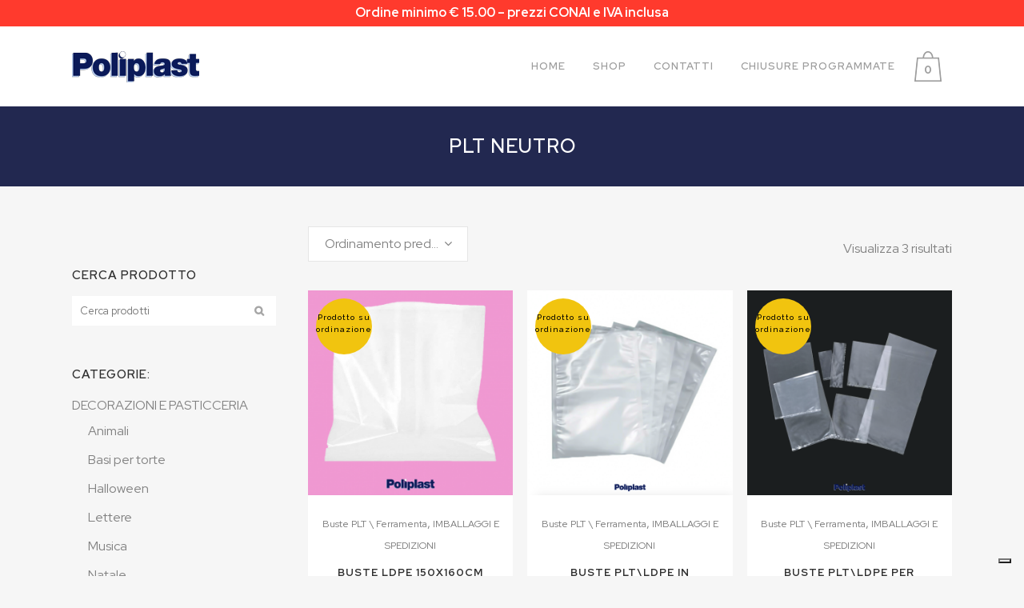

--- FILE ---
content_type: text/html; charset=UTF-8
request_url: https://shop.poliplastpolistirolo.it/tag-prodotto/plt-neutro/
body_size: 19875
content:

<!DOCTYPE html>
<html lang="it-IT">
<head>
	<meta charset="UTF-8" />
	
				<meta name="viewport" content="width=device-width,initial-scale=1,user-scalable=no">
		
            
                        <link rel="shortcut icon" type="image/x-icon" href="https://shop.poliplastpolistirolo.it/wp-content/uploads/2021/02/P-favicon.png">
            <link rel="apple-touch-icon" href="https://shop.poliplastpolistirolo.it/wp-content/uploads/2021/02/P-favicon.png"/>
        
	<link rel="profile" href="http://gmpg.org/xfn/11" />
	<link rel="pingback" href="https://shop.poliplastpolistirolo.it/xmlrpc.php" />

	<meta name='robots' content='index, follow, max-image-preview:large, max-snippet:-1, max-video-preview:-1' />
	<style>img:is([sizes="auto" i], [sizes^="auto," i]) { contain-intrinsic-size: 3000px 1500px }</style>
	<link rel="prefetch" href="https://shop.poliplastpolistirolo.it/wp-content/plugins/woo-min-max-quantity-step-control-single/assets/js/custom.js">
<link rel="prefetch" href="https://shop.poliplastpolistirolo.it/wp-content/plugins/woo-min-max-quantity-step-control-single/assets/css/wcmmq-front.css">

	<!-- This site is optimized with the Yoast SEO plugin v26.1.1 - https://yoast.com/wordpress/plugins/seo/ -->
	<title>plt neutro Archivi - Shop Poliplast Polistirolo</title>
	<link rel="canonical" href="https://shop.poliplastpolistirolo.it/tag-prodotto/plt-neutro/" />
	<meta property="og:locale" content="it_IT" />
	<meta property="og:type" content="article" />
	<meta property="og:title" content="plt neutro Archivi - Shop Poliplast Polistirolo" />
	<meta property="og:url" content="https://shop.poliplastpolistirolo.it/tag-prodotto/plt-neutro/" />
	<meta property="og:site_name" content="Shop Poliplast Polistirolo" />
	<meta name="twitter:card" content="summary_large_image" />
	<script type="application/ld+json" class="yoast-schema-graph">{"@context":"https://schema.org","@graph":[{"@type":"CollectionPage","@id":"https://shop.poliplastpolistirolo.it/tag-prodotto/plt-neutro/","url":"https://shop.poliplastpolistirolo.it/tag-prodotto/plt-neutro/","name":"plt neutro Archivi - Shop Poliplast Polistirolo","isPartOf":{"@id":"https://shop.poliplastpolistirolo.it/#website"},"primaryImageOfPage":{"@id":"https://shop.poliplastpolistirolo.it/tag-prodotto/plt-neutro/#primaryimage"},"image":{"@id":"https://shop.poliplastpolistirolo.it/tag-prodotto/plt-neutro/#primaryimage"},"thumbnailUrl":"https://shop.poliplastpolistirolo.it/wp-content/uploads/2023/11/buste-ldpe3.png","breadcrumb":{"@id":"https://shop.poliplastpolistirolo.it/tag-prodotto/plt-neutro/#breadcrumb"},"inLanguage":"it-IT"},{"@type":"ImageObject","inLanguage":"it-IT","@id":"https://shop.poliplastpolistirolo.it/tag-prodotto/plt-neutro/#primaryimage","url":"https://shop.poliplastpolistirolo.it/wp-content/uploads/2023/11/buste-ldpe3.png","contentUrl":"https://shop.poliplastpolistirolo.it/wp-content/uploads/2023/11/buste-ldpe3.png","width":886,"height":886},{"@type":"BreadcrumbList","@id":"https://shop.poliplastpolistirolo.it/tag-prodotto/plt-neutro/#breadcrumb","itemListElement":[{"@type":"ListItem","position":1,"name":"Home","item":"https://shop.poliplastpolistirolo.it/"},{"@type":"ListItem","position":2,"name":"plt neutro"}]},{"@type":"WebSite","@id":"https://shop.poliplastpolistirolo.it/#website","url":"https://shop.poliplastpolistirolo.it/","name":"Shop Poliplast Polistirolo","description":"Vendita forme in polistirolo","potentialAction":[{"@type":"SearchAction","target":{"@type":"EntryPoint","urlTemplate":"https://shop.poliplastpolistirolo.it/?s={search_term_string}"},"query-input":{"@type":"PropertyValueSpecification","valueRequired":true,"valueName":"search_term_string"}}],"inLanguage":"it-IT"}]}</script>
	<!-- / Yoast SEO plugin. -->


<link rel='dns-prefetch' href='//cdn.iubenda.com' />
<link rel='dns-prefetch' href='//www.google.com' />
<link rel='dns-prefetch' href='//fonts.googleapis.com' />
<link rel="alternate" type="application/rss+xml" title="Shop Poliplast Polistirolo &raquo; Feed" href="https://shop.poliplastpolistirolo.it/feed/" />
<link rel="alternate" type="application/rss+xml" title="Shop Poliplast Polistirolo &raquo; Feed dei commenti" href="https://shop.poliplastpolistirolo.it/comments/feed/" />
<link rel="alternate" type="application/rss+xml" title="Feed Shop Poliplast Polistirolo &raquo; plt neutro Tag" href="https://shop.poliplastpolistirolo.it/tag-prodotto/plt-neutro/feed/" />
<script type="text/javascript">
/* <![CDATA[ */
window._wpemojiSettings = {"baseUrl":"https:\/\/s.w.org\/images\/core\/emoji\/16.0.1\/72x72\/","ext":".png","svgUrl":"https:\/\/s.w.org\/images\/core\/emoji\/16.0.1\/svg\/","svgExt":".svg","source":{"concatemoji":"https:\/\/shop.poliplastpolistirolo.it\/wp-includes\/js\/wp-emoji-release.min.js?ver=6.8.3"}};
/*! This file is auto-generated */
!function(s,n){var o,i,e;function c(e){try{var t={supportTests:e,timestamp:(new Date).valueOf()};sessionStorage.setItem(o,JSON.stringify(t))}catch(e){}}function p(e,t,n){e.clearRect(0,0,e.canvas.width,e.canvas.height),e.fillText(t,0,0);var t=new Uint32Array(e.getImageData(0,0,e.canvas.width,e.canvas.height).data),a=(e.clearRect(0,0,e.canvas.width,e.canvas.height),e.fillText(n,0,0),new Uint32Array(e.getImageData(0,0,e.canvas.width,e.canvas.height).data));return t.every(function(e,t){return e===a[t]})}function u(e,t){e.clearRect(0,0,e.canvas.width,e.canvas.height),e.fillText(t,0,0);for(var n=e.getImageData(16,16,1,1),a=0;a<n.data.length;a++)if(0!==n.data[a])return!1;return!0}function f(e,t,n,a){switch(t){case"flag":return n(e,"\ud83c\udff3\ufe0f\u200d\u26a7\ufe0f","\ud83c\udff3\ufe0f\u200b\u26a7\ufe0f")?!1:!n(e,"\ud83c\udde8\ud83c\uddf6","\ud83c\udde8\u200b\ud83c\uddf6")&&!n(e,"\ud83c\udff4\udb40\udc67\udb40\udc62\udb40\udc65\udb40\udc6e\udb40\udc67\udb40\udc7f","\ud83c\udff4\u200b\udb40\udc67\u200b\udb40\udc62\u200b\udb40\udc65\u200b\udb40\udc6e\u200b\udb40\udc67\u200b\udb40\udc7f");case"emoji":return!a(e,"\ud83e\udedf")}return!1}function g(e,t,n,a){var r="undefined"!=typeof WorkerGlobalScope&&self instanceof WorkerGlobalScope?new OffscreenCanvas(300,150):s.createElement("canvas"),o=r.getContext("2d",{willReadFrequently:!0}),i=(o.textBaseline="top",o.font="600 32px Arial",{});return e.forEach(function(e){i[e]=t(o,e,n,a)}),i}function t(e){var t=s.createElement("script");t.src=e,t.defer=!0,s.head.appendChild(t)}"undefined"!=typeof Promise&&(o="wpEmojiSettingsSupports",i=["flag","emoji"],n.supports={everything:!0,everythingExceptFlag:!0},e=new Promise(function(e){s.addEventListener("DOMContentLoaded",e,{once:!0})}),new Promise(function(t){var n=function(){try{var e=JSON.parse(sessionStorage.getItem(o));if("object"==typeof e&&"number"==typeof e.timestamp&&(new Date).valueOf()<e.timestamp+604800&&"object"==typeof e.supportTests)return e.supportTests}catch(e){}return null}();if(!n){if("undefined"!=typeof Worker&&"undefined"!=typeof OffscreenCanvas&&"undefined"!=typeof URL&&URL.createObjectURL&&"undefined"!=typeof Blob)try{var e="postMessage("+g.toString()+"("+[JSON.stringify(i),f.toString(),p.toString(),u.toString()].join(",")+"));",a=new Blob([e],{type:"text/javascript"}),r=new Worker(URL.createObjectURL(a),{name:"wpTestEmojiSupports"});return void(r.onmessage=function(e){c(n=e.data),r.terminate(),t(n)})}catch(e){}c(n=g(i,f,p,u))}t(n)}).then(function(e){for(var t in e)n.supports[t]=e[t],n.supports.everything=n.supports.everything&&n.supports[t],"flag"!==t&&(n.supports.everythingExceptFlag=n.supports.everythingExceptFlag&&n.supports[t]);n.supports.everythingExceptFlag=n.supports.everythingExceptFlag&&!n.supports.flag,n.DOMReady=!1,n.readyCallback=function(){n.DOMReady=!0}}).then(function(){return e}).then(function(){var e;n.supports.everything||(n.readyCallback(),(e=n.source||{}).concatemoji?t(e.concatemoji):e.wpemoji&&e.twemoji&&(t(e.twemoji),t(e.wpemoji)))}))}((window,document),window._wpemojiSettings);
/* ]]> */
</script>
<link rel='stylesheet' id='wdp_cart-summary-css' href='https://shop.poliplastpolistirolo.it/wp-content/plugins/advanced-dynamic-pricing-for-woocommerce/BaseVersion/assets/css/cart-summary.css?ver=4.10.1' type='text/css' media='all' />
<link rel='stylesheet' id='woo-conditional-shipping-blocks-style-css' href='https://shop.poliplastpolistirolo.it/wp-content/plugins/conditional-shipping-for-woocommerce/frontend/css/woo-conditional-shipping.css?ver=3.6.0.free' type='text/css' media='all' />
<style id='wp-emoji-styles-inline-css' type='text/css'>

	img.wp-smiley, img.emoji {
		display: inline !important;
		border: none !important;
		box-shadow: none !important;
		height: 1em !important;
		width: 1em !important;
		margin: 0 0.07em !important;
		vertical-align: -0.1em !important;
		background: none !important;
		padding: 0 !important;
	}
</style>
<link rel='stylesheet' id='wp-block-library-css' href='https://shop.poliplastpolistirolo.it/wp-includes/css/dist/block-library/style.min.css?ver=6.8.3' type='text/css' media='all' />
<style id='classic-theme-styles-inline-css' type='text/css'>
/*! This file is auto-generated */
.wp-block-button__link{color:#fff;background-color:#32373c;border-radius:9999px;box-shadow:none;text-decoration:none;padding:calc(.667em + 2px) calc(1.333em + 2px);font-size:1.125em}.wp-block-file__button{background:#32373c;color:#fff;text-decoration:none}
</style>
<link rel='stylesheet' id='wp-components-css' href='https://shop.poliplastpolistirolo.it/wp-includes/css/dist/components/style.min.css?ver=6.8.3' type='text/css' media='all' />
<link rel='stylesheet' id='wp-preferences-css' href='https://shop.poliplastpolistirolo.it/wp-includes/css/dist/preferences/style.min.css?ver=6.8.3' type='text/css' media='all' />
<link rel='stylesheet' id='wp-block-editor-css' href='https://shop.poliplastpolistirolo.it/wp-includes/css/dist/block-editor/style.min.css?ver=6.8.3' type='text/css' media='all' />
<link rel='stylesheet' id='popup-maker-block-library-style-css' href='https://shop.poliplastpolistirolo.it/wp-content/plugins/popup-maker/dist/packages/block-library-style.css?ver=dbea705cfafe089d65f1' type='text/css' media='all' />
<style id='global-styles-inline-css' type='text/css'>
:root{--wp--preset--aspect-ratio--square: 1;--wp--preset--aspect-ratio--4-3: 4/3;--wp--preset--aspect-ratio--3-4: 3/4;--wp--preset--aspect-ratio--3-2: 3/2;--wp--preset--aspect-ratio--2-3: 2/3;--wp--preset--aspect-ratio--16-9: 16/9;--wp--preset--aspect-ratio--9-16: 9/16;--wp--preset--color--black: #000000;--wp--preset--color--cyan-bluish-gray: #abb8c3;--wp--preset--color--white: #ffffff;--wp--preset--color--pale-pink: #f78da7;--wp--preset--color--vivid-red: #cf2e2e;--wp--preset--color--luminous-vivid-orange: #ff6900;--wp--preset--color--luminous-vivid-amber: #fcb900;--wp--preset--color--light-green-cyan: #7bdcb5;--wp--preset--color--vivid-green-cyan: #00d084;--wp--preset--color--pale-cyan-blue: #8ed1fc;--wp--preset--color--vivid-cyan-blue: #0693e3;--wp--preset--color--vivid-purple: #9b51e0;--wp--preset--gradient--vivid-cyan-blue-to-vivid-purple: linear-gradient(135deg,rgba(6,147,227,1) 0%,rgb(155,81,224) 100%);--wp--preset--gradient--light-green-cyan-to-vivid-green-cyan: linear-gradient(135deg,rgb(122,220,180) 0%,rgb(0,208,130) 100%);--wp--preset--gradient--luminous-vivid-amber-to-luminous-vivid-orange: linear-gradient(135deg,rgba(252,185,0,1) 0%,rgba(255,105,0,1) 100%);--wp--preset--gradient--luminous-vivid-orange-to-vivid-red: linear-gradient(135deg,rgba(255,105,0,1) 0%,rgb(207,46,46) 100%);--wp--preset--gradient--very-light-gray-to-cyan-bluish-gray: linear-gradient(135deg,rgb(238,238,238) 0%,rgb(169,184,195) 100%);--wp--preset--gradient--cool-to-warm-spectrum: linear-gradient(135deg,rgb(74,234,220) 0%,rgb(151,120,209) 20%,rgb(207,42,186) 40%,rgb(238,44,130) 60%,rgb(251,105,98) 80%,rgb(254,248,76) 100%);--wp--preset--gradient--blush-light-purple: linear-gradient(135deg,rgb(255,206,236) 0%,rgb(152,150,240) 100%);--wp--preset--gradient--blush-bordeaux: linear-gradient(135deg,rgb(254,205,165) 0%,rgb(254,45,45) 50%,rgb(107,0,62) 100%);--wp--preset--gradient--luminous-dusk: linear-gradient(135deg,rgb(255,203,112) 0%,rgb(199,81,192) 50%,rgb(65,88,208) 100%);--wp--preset--gradient--pale-ocean: linear-gradient(135deg,rgb(255,245,203) 0%,rgb(182,227,212) 50%,rgb(51,167,181) 100%);--wp--preset--gradient--electric-grass: linear-gradient(135deg,rgb(202,248,128) 0%,rgb(113,206,126) 100%);--wp--preset--gradient--midnight: linear-gradient(135deg,rgb(2,3,129) 0%,rgb(40,116,252) 100%);--wp--preset--font-size--small: 13px;--wp--preset--font-size--medium: 20px;--wp--preset--font-size--large: 36px;--wp--preset--font-size--x-large: 42px;--wp--preset--spacing--20: 0.44rem;--wp--preset--spacing--30: 0.67rem;--wp--preset--spacing--40: 1rem;--wp--preset--spacing--50: 1.5rem;--wp--preset--spacing--60: 2.25rem;--wp--preset--spacing--70: 3.38rem;--wp--preset--spacing--80: 5.06rem;--wp--preset--shadow--natural: 6px 6px 9px rgba(0, 0, 0, 0.2);--wp--preset--shadow--deep: 12px 12px 50px rgba(0, 0, 0, 0.4);--wp--preset--shadow--sharp: 6px 6px 0px rgba(0, 0, 0, 0.2);--wp--preset--shadow--outlined: 6px 6px 0px -3px rgba(255, 255, 255, 1), 6px 6px rgba(0, 0, 0, 1);--wp--preset--shadow--crisp: 6px 6px 0px rgba(0, 0, 0, 1);}:where(.is-layout-flex){gap: 0.5em;}:where(.is-layout-grid){gap: 0.5em;}body .is-layout-flex{display: flex;}.is-layout-flex{flex-wrap: wrap;align-items: center;}.is-layout-flex > :is(*, div){margin: 0;}body .is-layout-grid{display: grid;}.is-layout-grid > :is(*, div){margin: 0;}:where(.wp-block-columns.is-layout-flex){gap: 2em;}:where(.wp-block-columns.is-layout-grid){gap: 2em;}:where(.wp-block-post-template.is-layout-flex){gap: 1.25em;}:where(.wp-block-post-template.is-layout-grid){gap: 1.25em;}.has-black-color{color: var(--wp--preset--color--black) !important;}.has-cyan-bluish-gray-color{color: var(--wp--preset--color--cyan-bluish-gray) !important;}.has-white-color{color: var(--wp--preset--color--white) !important;}.has-pale-pink-color{color: var(--wp--preset--color--pale-pink) !important;}.has-vivid-red-color{color: var(--wp--preset--color--vivid-red) !important;}.has-luminous-vivid-orange-color{color: var(--wp--preset--color--luminous-vivid-orange) !important;}.has-luminous-vivid-amber-color{color: var(--wp--preset--color--luminous-vivid-amber) !important;}.has-light-green-cyan-color{color: var(--wp--preset--color--light-green-cyan) !important;}.has-vivid-green-cyan-color{color: var(--wp--preset--color--vivid-green-cyan) !important;}.has-pale-cyan-blue-color{color: var(--wp--preset--color--pale-cyan-blue) !important;}.has-vivid-cyan-blue-color{color: var(--wp--preset--color--vivid-cyan-blue) !important;}.has-vivid-purple-color{color: var(--wp--preset--color--vivid-purple) !important;}.has-black-background-color{background-color: var(--wp--preset--color--black) !important;}.has-cyan-bluish-gray-background-color{background-color: var(--wp--preset--color--cyan-bluish-gray) !important;}.has-white-background-color{background-color: var(--wp--preset--color--white) !important;}.has-pale-pink-background-color{background-color: var(--wp--preset--color--pale-pink) !important;}.has-vivid-red-background-color{background-color: var(--wp--preset--color--vivid-red) !important;}.has-luminous-vivid-orange-background-color{background-color: var(--wp--preset--color--luminous-vivid-orange) !important;}.has-luminous-vivid-amber-background-color{background-color: var(--wp--preset--color--luminous-vivid-amber) !important;}.has-light-green-cyan-background-color{background-color: var(--wp--preset--color--light-green-cyan) !important;}.has-vivid-green-cyan-background-color{background-color: var(--wp--preset--color--vivid-green-cyan) !important;}.has-pale-cyan-blue-background-color{background-color: var(--wp--preset--color--pale-cyan-blue) !important;}.has-vivid-cyan-blue-background-color{background-color: var(--wp--preset--color--vivid-cyan-blue) !important;}.has-vivid-purple-background-color{background-color: var(--wp--preset--color--vivid-purple) !important;}.has-black-border-color{border-color: var(--wp--preset--color--black) !important;}.has-cyan-bluish-gray-border-color{border-color: var(--wp--preset--color--cyan-bluish-gray) !important;}.has-white-border-color{border-color: var(--wp--preset--color--white) !important;}.has-pale-pink-border-color{border-color: var(--wp--preset--color--pale-pink) !important;}.has-vivid-red-border-color{border-color: var(--wp--preset--color--vivid-red) !important;}.has-luminous-vivid-orange-border-color{border-color: var(--wp--preset--color--luminous-vivid-orange) !important;}.has-luminous-vivid-amber-border-color{border-color: var(--wp--preset--color--luminous-vivid-amber) !important;}.has-light-green-cyan-border-color{border-color: var(--wp--preset--color--light-green-cyan) !important;}.has-vivid-green-cyan-border-color{border-color: var(--wp--preset--color--vivid-green-cyan) !important;}.has-pale-cyan-blue-border-color{border-color: var(--wp--preset--color--pale-cyan-blue) !important;}.has-vivid-cyan-blue-border-color{border-color: var(--wp--preset--color--vivid-cyan-blue) !important;}.has-vivid-purple-border-color{border-color: var(--wp--preset--color--vivid-purple) !important;}.has-vivid-cyan-blue-to-vivid-purple-gradient-background{background: var(--wp--preset--gradient--vivid-cyan-blue-to-vivid-purple) !important;}.has-light-green-cyan-to-vivid-green-cyan-gradient-background{background: var(--wp--preset--gradient--light-green-cyan-to-vivid-green-cyan) !important;}.has-luminous-vivid-amber-to-luminous-vivid-orange-gradient-background{background: var(--wp--preset--gradient--luminous-vivid-amber-to-luminous-vivid-orange) !important;}.has-luminous-vivid-orange-to-vivid-red-gradient-background{background: var(--wp--preset--gradient--luminous-vivid-orange-to-vivid-red) !important;}.has-very-light-gray-to-cyan-bluish-gray-gradient-background{background: var(--wp--preset--gradient--very-light-gray-to-cyan-bluish-gray) !important;}.has-cool-to-warm-spectrum-gradient-background{background: var(--wp--preset--gradient--cool-to-warm-spectrum) !important;}.has-blush-light-purple-gradient-background{background: var(--wp--preset--gradient--blush-light-purple) !important;}.has-blush-bordeaux-gradient-background{background: var(--wp--preset--gradient--blush-bordeaux) !important;}.has-luminous-dusk-gradient-background{background: var(--wp--preset--gradient--luminous-dusk) !important;}.has-pale-ocean-gradient-background{background: var(--wp--preset--gradient--pale-ocean) !important;}.has-electric-grass-gradient-background{background: var(--wp--preset--gradient--electric-grass) !important;}.has-midnight-gradient-background{background: var(--wp--preset--gradient--midnight) !important;}.has-small-font-size{font-size: var(--wp--preset--font-size--small) !important;}.has-medium-font-size{font-size: var(--wp--preset--font-size--medium) !important;}.has-large-font-size{font-size: var(--wp--preset--font-size--large) !important;}.has-x-large-font-size{font-size: var(--wp--preset--font-size--x-large) !important;}
:where(.wp-block-post-template.is-layout-flex){gap: 1.25em;}:where(.wp-block-post-template.is-layout-grid){gap: 1.25em;}
:where(.wp-block-columns.is-layout-flex){gap: 2em;}:where(.wp-block-columns.is-layout-grid){gap: 2em;}
:root :where(.wp-block-pullquote){font-size: 1.5em;line-height: 1.6;}
</style>
<link rel='stylesheet' id='contact-form-7-css' href='https://shop.poliplastpolistirolo.it/wp-content/plugins/contact-form-7/includes/css/styles.css?ver=6.1.2' type='text/css' media='all' />
<link rel='stylesheet' id='rs-plugin-settings-css' href='https://shop.poliplastpolistirolo.it/wp-content/plugins/revslider/public/assets/css/rs6.css?ver=6.3.5' type='text/css' media='all' />
<style id='rs-plugin-settings-inline-css' type='text/css'>
#rs-demo-id {}
</style>
<style id='woocommerce-inline-inline-css' type='text/css'>
.woocommerce form .form-row .required { visibility: visible; }
</style>
<link rel='stylesheet' id='wcct_public_css-css' href='https://shop.poliplastpolistirolo.it/wp-content/plugins/finale-woocommerce-sales-countdown-timer-discount/assets/css/wcct_combined.min.css?ver=2.20.0' type='text/css' media='all' />
<link rel='stylesheet' id='woo_conditional_shipping_css-css' href='https://shop.poliplastpolistirolo.it/wp-content/plugins/conditional-shipping-for-woocommerce/includes/frontend/../../frontend/css/woo-conditional-shipping.css?ver=3.6.0.free' type='text/css' media='all' />
<link rel='stylesheet' id='brands-styles-css' href='https://shop.poliplastpolistirolo.it/wp-content/plugins/woocommerce/assets/css/brands.css?ver=10.2.3' type='text/css' media='all' />
<link rel='stylesheet' id='mediaelement-css' href='https://shop.poliplastpolistirolo.it/wp-includes/js/mediaelement/mediaelementplayer-legacy.min.css?ver=4.2.17' type='text/css' media='all' />
<link rel='stylesheet' id='wp-mediaelement-css' href='https://shop.poliplastpolistirolo.it/wp-includes/js/mediaelement/wp-mediaelement.min.css?ver=6.8.3' type='text/css' media='all' />
<link rel='stylesheet' id='bridge-default-style-css' href='https://shop.poliplastpolistirolo.it/wp-content/themes/bridge/style.css?ver=6.8.3' type='text/css' media='all' />
<link rel='stylesheet' id='bridge-qode-font_awesome-css' href='https://shop.poliplastpolistirolo.it/wp-content/themes/bridge/css/font-awesome/css/font-awesome.min.css?ver=6.8.3' type='text/css' media='all' />
<link rel='stylesheet' id='bridge-qode-font_elegant-css' href='https://shop.poliplastpolistirolo.it/wp-content/themes/bridge/css/elegant-icons/style.min.css?ver=6.8.3' type='text/css' media='all' />
<link rel='stylesheet' id='bridge-qode-linea_icons-css' href='https://shop.poliplastpolistirolo.it/wp-content/themes/bridge/css/linea-icons/style.css?ver=6.8.3' type='text/css' media='all' />
<link rel='stylesheet' id='bridge-qode-dripicons-css' href='https://shop.poliplastpolistirolo.it/wp-content/themes/bridge/css/dripicons/dripicons.css?ver=6.8.3' type='text/css' media='all' />
<link rel='stylesheet' id='bridge-qode-kiko-css' href='https://shop.poliplastpolistirolo.it/wp-content/themes/bridge/css/kiko/kiko-all.css?ver=6.8.3' type='text/css' media='all' />
<link rel='stylesheet' id='bridge-qode-font_awesome_5-css' href='https://shop.poliplastpolistirolo.it/wp-content/themes/bridge/css/font-awesome-5/css/font-awesome-5.min.css?ver=6.8.3' type='text/css' media='all' />
<link rel='stylesheet' id='bridge-stylesheet-css' href='https://shop.poliplastpolistirolo.it/wp-content/themes/bridge/css/stylesheet.min.css?ver=6.8.3' type='text/css' media='all' />
<style id='bridge-stylesheet-inline-css' type='text/css'>
   .archive.disabled_footer_top .footer_top_holder, .archive.disabled_footer_bottom .footer_bottom_holder { display: none;}


</style>
<link rel='stylesheet' id='bridge-woocommerce-css' href='https://shop.poliplastpolistirolo.it/wp-content/themes/bridge/css/woocommerce.min.css?ver=6.8.3' type='text/css' media='all' />
<link rel='stylesheet' id='bridge-woocommerce-responsive-css' href='https://shop.poliplastpolistirolo.it/wp-content/themes/bridge/css/woocommerce_responsive.min.css?ver=6.8.3' type='text/css' media='all' />
<link rel='stylesheet' id='bridge-print-css' href='https://shop.poliplastpolistirolo.it/wp-content/themes/bridge/css/print.css?ver=6.8.3' type='text/css' media='all' />
<link rel='stylesheet' id='bridge-style-dynamic-css' href='https://shop.poliplastpolistirolo.it/wp-content/themes/bridge/css/style_dynamic_callback.php?ver=6.8.3' type='text/css' media='all' />
<link rel='stylesheet' id='bridge-responsive-css' href='https://shop.poliplastpolistirolo.it/wp-content/themes/bridge/css/responsive.min.css?ver=6.8.3' type='text/css' media='all' />
<link rel='stylesheet' id='bridge-style-dynamic-responsive-css' href='https://shop.poliplastpolistirolo.it/wp-content/themes/bridge/css/style_dynamic_responsive_callback.php?ver=6.8.3' type='text/css' media='all' />
<style id='bridge-style-dynamic-responsive-inline-css' type='text/css'>
.woocommerce div.product .q_accordion_holder.boxed > h6:first-child + div.accordion_content {
    display:block!important;
}
</style>
<link rel='stylesheet' id='js_composer_front-css' href='https://shop.poliplastpolistirolo.it/wp-content/plugins/js_composer/assets/css/js_composer.min.css?ver=6.5.0' type='text/css' media='all' />
<link rel='stylesheet' id='bridge-style-handle-google-fonts-css' href='https://fonts.googleapis.com/css?family=Raleway%3A100%2C200%2C300%2C400%2C500%2C600%2C700%2C800%2C900%2C100italic%2C300italic%2C400italic%2C700italic%7CRed+Hat+Display%3A100%2C200%2C300%2C400%2C500%2C600%2C700%2C800%2C900%2C100italic%2C300italic%2C400italic%2C700italic&#038;subset=latin%2Clatin-ext&#038;ver=1.0.0' type='text/css' media='all' />
<link rel='stylesheet' id='bridge-core-dashboard-style-css' href='https://shop.poliplastpolistirolo.it/wp-content/plugins/bridge-core/modules/core-dashboard/assets/css/core-dashboard.min.css?ver=6.8.3' type='text/css' media='all' />
<link rel='stylesheet' id='bridge-childstyle-css' href='https://shop.poliplastpolistirolo.it/wp-content/themes/bridge-child/style.css?ver=6.8.3' type='text/css' media='all' />
<link rel='stylesheet' id='wcmmq-front-style-css' href='https://shop.poliplastpolistirolo.it/wp-content/plugins/woo-min-max-quantity-step-control-single/assets/css/wcmmq-front.css?ver=7.0.2.13.1762437431' type='text/css' media='all' />
<link rel='stylesheet' id='wdp_pricing-table-css' href='https://shop.poliplastpolistirolo.it/wp-content/plugins/advanced-dynamic-pricing-for-woocommerce/BaseVersion/assets/css/pricing-table.css?ver=4.10.1' type='text/css' media='all' />
<link rel='stylesheet' id='wdp_deals-table-css' href='https://shop.poliplastpolistirolo.it/wp-content/plugins/advanced-dynamic-pricing-for-woocommerce/BaseVersion/assets/css/deals-table.css?ver=4.10.1' type='text/css' media='all' />

<script  type="text/javascript" class=" _iub_cs_skip" type="text/javascript" id="iubenda-head-inline-scripts-0">
/* <![CDATA[ */

var _iub = _iub || [];
_iub.csConfiguration = {"enableCcpa":true,"countryDetection":true,"invalidateConsentWithoutLog":true,"consentOnContinuedBrowsing":false,"perPurposeConsent":true,"ccpaAcknowledgeOnDisplay":true,"whitelabel":false,"lang":"it","siteId":2449883,"floatingPreferencesButtonDisplay":"bottom-right","cookiePolicyId":33961569, "banner":{ "acceptButtonDisplay":true,"customizeButtonDisplay":true,"rejectButtonDisplay":true,"closeButtonDisplay":true,"closeButtonRejects": true,"listPurposes":true,"explicitWithdrawal":true,"position":"float-top-center" }};
/* ]]> */
</script>
<script  type="text/javascript" class=" _iub_cs_skip" type="text/javascript" src="//cdn.iubenda.com/cs/ccpa/stub.js?ver=3.12.4" id="iubenda-head-scripts-0-js"></script>
<script  type="text/javascript" charset="UTF-8" async="" class=" _iub_cs_skip" type="text/javascript" src="//cdn.iubenda.com/cs/iubenda_cs.js?ver=3.12.4" id="iubenda-head-scripts-1-js"></script>
<script type="text/javascript" src="https://shop.poliplastpolistirolo.it/wp-includes/js/jquery/jquery.min.js?ver=3.7.1" id="jquery-core-js"></script>
<script type="text/javascript" src="https://shop.poliplastpolistirolo.it/wp-includes/js/jquery/jquery-migrate.min.js?ver=3.4.1" id="jquery-migrate-js"></script>
<script type="text/javascript" src="https://shop.poliplastpolistirolo.it/wp-content/plugins/revslider/public/assets/js/rbtools.min.js?ver=6.3.5" id="tp-tools-js"></script>
<script type="text/javascript" src="https://shop.poliplastpolistirolo.it/wp-content/plugins/revslider/public/assets/js/rs6.min.js?ver=6.3.5" id="revmin-js"></script>
<script type="text/javascript" src="https://shop.poliplastpolistirolo.it/wp-content/plugins/woocommerce/assets/js/jquery-blockui/jquery.blockUI.min.js?ver=2.7.0-wc.10.2.3" id="jquery-blockui-js" data-wp-strategy="defer"></script>
<script type="text/javascript" id="wc-add-to-cart-js-extra">
/* <![CDATA[ */
var wc_add_to_cart_params = {"ajax_url":"\/wp-admin\/admin-ajax.php","wc_ajax_url":"\/?wc-ajax=%%endpoint%%","i18n_view_cart":"Visualizza carrello","cart_url":"https:\/\/shop.poliplastpolistirolo.it\/carrello\/","is_cart":"","cart_redirect_after_add":"no"};
/* ]]> */
</script>
<script type="text/javascript" src="https://shop.poliplastpolistirolo.it/wp-content/plugins/woocommerce/assets/js/frontend/add-to-cart.min.js?ver=10.2.3" id="wc-add-to-cart-js" data-wp-strategy="defer"></script>
<script type="text/javascript" src="https://shop.poliplastpolistirolo.it/wp-content/plugins/woocommerce/assets/js/js-cookie/js.cookie.min.js?ver=2.1.4-wc.10.2.3" id="js-cookie-js" defer="defer" data-wp-strategy="defer"></script>
<script type="text/javascript" id="woocommerce-js-extra">
/* <![CDATA[ */
var woocommerce_params = {"ajax_url":"\/wp-admin\/admin-ajax.php","wc_ajax_url":"\/?wc-ajax=%%endpoint%%","i18n_password_show":"Mostra password","i18n_password_hide":"Nascondi password"};
/* ]]> */
</script>
<script type="text/javascript" src="https://shop.poliplastpolistirolo.it/wp-content/plugins/woocommerce/assets/js/frontend/woocommerce.min.js?ver=10.2.3" id="woocommerce-js" defer="defer" data-wp-strategy="defer"></script>
<script type="text/javascript" id="woo-conditional-shipping-js-js-extra">
/* <![CDATA[ */
var conditional_shipping_settings = {"trigger_fields":[]};
/* ]]> */
</script>
<script type="text/javascript" src="https://shop.poliplastpolistirolo.it/wp-content/plugins/conditional-shipping-for-woocommerce/includes/frontend/../../frontend/js/woo-conditional-shipping.js?ver=3.6.0.free" id="woo-conditional-shipping-js-js"></script>
<script type="text/javascript" src="https://shop.poliplastpolistirolo.it/wp-content/plugins/js_composer/assets/js/vendors/woocommerce-add-to-cart.js?ver=6.5.0" id="vc_woocommerce-add-to-cart-js-js"></script>
<script type="text/javascript" src="https://shop.poliplastpolistirolo.it/wp-content/plugins/woocommerce/assets/js/select2/select2.full.min.js?ver=4.0.3-wc.10.2.3" id="select2-js" defer="defer" data-wp-strategy="defer"></script>
<link rel="https://api.w.org/" href="https://shop.poliplastpolistirolo.it/wp-json/" /><link rel="alternate" title="JSON" type="application/json" href="https://shop.poliplastpolistirolo.it/wp-json/wp/v2/product_tag/234" /><link rel="EditURI" type="application/rsd+xml" title="RSD" href="https://shop.poliplastpolistirolo.it/xmlrpc.php?rsd" />
<meta name="generator" content="WordPress 6.8.3" />
<meta name="generator" content="WooCommerce 10.2.3" />
<style type="text/css">
span.wcmmq_prefix {
    float: left;
    padding: 10px;
    margin: 0;
}
</style>
<!-- Google tag (gtag.js) --> <script async src="https://www.googletagmanager.com/gtag/js?id=AW-11019813926"></script> <script> window.dataLayer = window.dataLayer || []; function gtag(){dataLayer.push(arguments);} gtag('js', new Date()); 
	gtag('config', 'AW-11019813926');
	gtag('config', 'G-N845XHN9LM');
</script> 
	<noscript><style>.woocommerce-product-gallery{ opacity: 1 !important; }</style></noscript>
	        <style type="text/css">
            .wdp_bulk_table_content .wdp_pricing_table_caption { color: #6d6d6d ! important} .wdp_bulk_table_content table thead td { color: #6d6d6d ! important} .wdp_bulk_table_content table thead td { background-color: #efefef ! important} .wdp_bulk_table_content table thead td { higlight_background_color-color: #efefef ! important} .wdp_bulk_table_content table thead td { higlight_text_color: #6d6d6d ! important} .wdp_bulk_table_content table tbody td { color: #6d6d6d ! important} .wdp_bulk_table_content table tbody td { background-color: #ffffff ! important} .wdp_bulk_table_content .wdp_pricing_table_footer { color: #6d6d6d ! important}        </style>
        <meta name="generator" content="Powered by WPBakery Page Builder - drag and drop page builder for WordPress."/>
<meta name="generator" content="Powered by Slider Revolution 6.3.5 - responsive, Mobile-Friendly Slider Plugin for WordPress with comfortable drag and drop interface." />
<script type="text/javascript">function setREVStartSize(e){
			//window.requestAnimationFrame(function() {				 
				window.RSIW = window.RSIW===undefined ? window.innerWidth : window.RSIW;	
				window.RSIH = window.RSIH===undefined ? window.innerHeight : window.RSIH;	
				try {								
					var pw = document.getElementById(e.c).parentNode.offsetWidth,
						newh;
					pw = pw===0 || isNaN(pw) ? window.RSIW : pw;
					e.tabw = e.tabw===undefined ? 0 : parseInt(e.tabw);
					e.thumbw = e.thumbw===undefined ? 0 : parseInt(e.thumbw);
					e.tabh = e.tabh===undefined ? 0 : parseInt(e.tabh);
					e.thumbh = e.thumbh===undefined ? 0 : parseInt(e.thumbh);
					e.tabhide = e.tabhide===undefined ? 0 : parseInt(e.tabhide);
					e.thumbhide = e.thumbhide===undefined ? 0 : parseInt(e.thumbhide);
					e.mh = e.mh===undefined || e.mh=="" || e.mh==="auto" ? 0 : parseInt(e.mh,0);		
					if(e.layout==="fullscreen" || e.l==="fullscreen") 						
						newh = Math.max(e.mh,window.RSIH);					
					else{					
						e.gw = Array.isArray(e.gw) ? e.gw : [e.gw];
						for (var i in e.rl) if (e.gw[i]===undefined || e.gw[i]===0) e.gw[i] = e.gw[i-1];					
						e.gh = e.el===undefined || e.el==="" || (Array.isArray(e.el) && e.el.length==0)? e.gh : e.el;
						e.gh = Array.isArray(e.gh) ? e.gh : [e.gh];
						for (var i in e.rl) if (e.gh[i]===undefined || e.gh[i]===0) e.gh[i] = e.gh[i-1];
											
						var nl = new Array(e.rl.length),
							ix = 0,						
							sl;					
						e.tabw = e.tabhide>=pw ? 0 : e.tabw;
						e.thumbw = e.thumbhide>=pw ? 0 : e.thumbw;
						e.tabh = e.tabhide>=pw ? 0 : e.tabh;
						e.thumbh = e.thumbhide>=pw ? 0 : e.thumbh;					
						for (var i in e.rl) nl[i] = e.rl[i]<window.RSIW ? 0 : e.rl[i];
						sl = nl[0];									
						for (var i in nl) if (sl>nl[i] && nl[i]>0) { sl = nl[i]; ix=i;}															
						var m = pw>(e.gw[ix]+e.tabw+e.thumbw) ? 1 : (pw-(e.tabw+e.thumbw)) / (e.gw[ix]);					
						newh =  (e.gh[ix] * m) + (e.tabh + e.thumbh);
					}				
					if(window.rs_init_css===undefined) window.rs_init_css = document.head.appendChild(document.createElement("style"));					
					document.getElementById(e.c).height = newh+"px";
					window.rs_init_css.innerHTML += "#"+e.c+"_wrapper { height: "+newh+"px }";				
				} catch(e){
					console.log("Failure at Presize of Slider:" + e)
				}					   
			//});
		  };</script>
		<style type="text/css" id="wp-custom-css">
			.woocommerce form label {
    display: initial !important;
}

.header_top .left{
	display:none;
}

.q_message .message_text{
	font-weight:400 !important;
	text-transform:none;
	
}

.woocommerce .product .onsale, .woocommerce .product .single-onsale {
	font-weight: 500;
	color: #000;
  font-size: 10px !important;
	text-transform:none;
}

.input-text {
	border: 1px solid #e3e3e3 !important;
	margin: 5px !important;
}

#font{
	border: 1px solid #e3e3e3;
	
}

.woocommerce-error{background-color: #DD0426 !important; color: #fff !important;}

/* ORDINO MINIMO TOP HEADER */
.header_top .right{float: none !important}
.header_top .right .header-widget.widget_text.header-right-widget{width: 100% !important; text-align: center !important;}

/*Menu catege sidebar pagina shop*/
@media (max-width: 768px){

#nav_menu-2{display: none;}
	
}		</style>
		<noscript><style> .wpb_animate_when_almost_visible { opacity: 1; }</style></noscript></head>

<body class="archive tax-product_tag term-plt-neutro term-234 wp-theme-bridge wp-child-theme-bridge-child theme-bridge bridge-core-2.6.0 woocommerce woocommerce-page woocommerce-no-js  columns-4 qode-child-theme-ver-1.0.0 qode-theme-ver-24.5 qode-theme-bridge qode_header_in_grid wpb-js-composer js-comp-ver-6.5.0 vc_responsive" itemscope itemtype="http://schema.org/WebPage">




<div class="wrapper">
	<div class="wrapper_inner">

    
		<!-- Google Analytics start -->
					<script>
				var _gaq = _gaq || [];
				_gaq.push(['_setAccount', 'UA-172839782-1']);
				_gaq.push(['_trackPageview']);

				(function() {
					var ga = document.createElement('script'); ga.type = 'text/javascript'; ga.async = true;
					ga.src = ('https:' == document.location.protocol ? 'https://ssl' : 'http://www') + '.google-analytics.com/ga.js';
					var s = document.getElementsByTagName('script')[0]; s.parentNode.insertBefore(ga, s);
				})();
			</script>
				<!-- Google Analytics end -->

		
	<header class="has_woocommerce_dropdown  has_top scroll_header_top_area  stick scrolled_not_transparent page_header">
	<div class="header_inner clearfix">
				<div class="header_top_bottom_holder">
				<div class="header_top clearfix" style='' >
				<div class="container">
			<div class="container_inner clearfix">
														<div class="left">
						<div class="inner">
													</div>
					</div>
					<div class="right">
						<div class="inner">
							<div class="header-widget widget_text header-right-widget">			<div class="textwidget"><p><strong style="color: #fff;">Ordine minimo € 15.00 &#8211; prezzi CONAI e IVA inclusa</strong></p>
</div>
		</div>						</div>
					</div>
													</div>
		</div>
		</div>

			<div class="header_bottom clearfix" style='' >
								<div class="container">
					<div class="container_inner clearfix">
																				<div class="header_inner_left">
																	<div class="mobile_menu_button">
		<span>
			<i class="qode_icon_font_awesome fa fa-bars " ></i>		</span>
	</div>
								<div class="logo_wrapper" >
	<div class="q_logo">
		<a itemprop="url" href="https://shop.poliplastpolistirolo.it/" >
             <img itemprop="image" class="normal" src="https://shop.poliplastpolistirolo.it/wp-content/uploads/2021/02/logo-nuovo-poliplast.png" alt="Logo"> 			 <img itemprop="image" class="light" src="https://shop.poliplastpolistirolo.it/wp-content/uploads/2021/02/logo-nuovo-poliplast.png" alt="Logo"/> 			 <img itemprop="image" class="dark" src="https://shop.poliplastpolistirolo.it/wp-content/uploads/2021/02/logo-nuovo-poliplast.png" alt="Logo"/> 			 <img itemprop="image" class="sticky" src="https://shop.poliplastpolistirolo.it/wp-content/uploads/2021/02/logo-nuovo-poliplast.png" alt="Logo"/> 			 <img itemprop="image" class="mobile" src="https://shop.poliplastpolistirolo.it/wp-content/uploads/2021/02/logo-nuovo-poliplast.png" alt="Logo"/> 					</a>
	</div>
	</div>															</div>
															<div class="header_inner_right">
									<div class="side_menu_button_wrapper right">
																						<div class="shopping_cart_outer">
		<div class="shopping_cart_inner">
		<div class="shopping_cart_header">
			<a class="header_cart" href="https://shop.poliplastpolistirolo.it/carrello/"><span class="header_cart_span">0</span></a>
			<div class="shopping_cart_dropdown">
			<div class="shopping_cart_dropdown_inner">
									<ul class="cart_list product_list_widget">
													<li>No products in the cart.</li>
											</ul>
				</div>
                <a itemprop="url" href="https://shop.poliplastpolistirolo.it/carrello/" class="qbutton white view-cart">Carrello <i class="fa fa-shopping-cart"></i></a>
				<span class="total">Totale:<span><span class="woocommerce-Price-amount amount"><bdi><span class="woocommerce-Price-currencySymbol">&euro;</span>0.00</bdi></span></span></span>
	</div>
</div>
		</div>
		</div>
											<div class="side_menu_button">
																																	
										</div>
									</div>
								</div>
							
							
							<nav class="main_menu drop_down right">
								<ul id="menu-top_menu" class=""><li id="nav-menu-item-15593" class="menu-item menu-item-type-post_type menu-item-object-page menu-item-home  narrow"><a href="https://shop.poliplastpolistirolo.it/" class=""><i class="menu_icon blank fa"></i><span>Home</span><span class="plus"></span></a></li>
<li id="nav-menu-item-15895" class="menu-item menu-item-type-post_type menu-item-object-page menu-item-has-children  has_sub narrow"><a href="https://shop.poliplastpolistirolo.it/shop-poliplast/" class=""><i class="menu_icon blank fa"></i><span>Shop</span><span class="plus"></span></a>
<div class="second"><div class="inner"><ul>
	<li id="nav-menu-item-16932" class="menu-item menu-item-type-taxonomy menu-item-object-product_cat menu-item-has-children sub"><a href="https://shop.poliplastpolistirolo.it/categoria-prodotto/decorazioni-e-pasticceria/" class=""><i class="menu_icon blank fa"></i><span>DECORAZIONI, VETRINISTICA E PASTICCERIA</span><span class="plus"></span><i class="q_menu_arrow fa fa-angle-right"></i></a>
	<ul>
		<li id="nav-menu-item-16933" class="menu-item menu-item-type-taxonomy menu-item-object-product_cat "><a href="https://shop.poliplastpolistirolo.it/categoria-prodotto/decorazioni-e-pasticceria/animali/" class=""><i class="menu_icon blank fa"></i><span>Animali</span><span class="plus"></span></a></li>
		<li id="nav-menu-item-16934" class="menu-item menu-item-type-taxonomy menu-item-object-product_cat "><a href="https://shop.poliplastpolistirolo.it/categoria-prodotto/decorazioni-e-pasticceria/basi-per-torte/" class=""><i class="menu_icon blank fa"></i><span>Basi per torte</span><span class="plus"></span></a></li>
		<li id="nav-menu-item-16935" class="menu-item menu-item-type-taxonomy menu-item-object-product_cat "><a href="https://shop.poliplastpolistirolo.it/categoria-prodotto/decorazioni-e-pasticceria/halloween/" class=""><i class="menu_icon blank fa"></i><span>Halloween</span><span class="plus"></span></a></li>
		<li id="nav-menu-item-16936" class="menu-item menu-item-type-taxonomy menu-item-object-product_cat "><a href="https://shop.poliplastpolistirolo.it/categoria-prodotto/decorazioni-e-pasticceria/lettere/" class=""><i class="menu_icon blank fa"></i><span>Lettere</span><span class="plus"></span></a></li>
		<li id="nav-menu-item-16937" class="menu-item menu-item-type-taxonomy menu-item-object-product_cat "><a href="https://shop.poliplastpolistirolo.it/categoria-prodotto/decorazioni-e-pasticceria/musica/" class=""><i class="menu_icon blank fa"></i><span>Musica</span><span class="plus"></span></a></li>
		<li id="nav-menu-item-16938" class="menu-item menu-item-type-taxonomy menu-item-object-product_cat "><a href="https://shop.poliplastpolistirolo.it/categoria-prodotto/decorazioni-e-pasticceria/natale/" class=""><i class="menu_icon blank fa"></i><span>Natale</span><span class="plus"></span></a></li>
		<li id="nav-menu-item-16939" class="menu-item menu-item-type-taxonomy menu-item-object-product_cat "><a href="https://shop.poliplastpolistirolo.it/categoria-prodotto/decorazioni-e-pasticceria/numeri/" class=""><i class="menu_icon blank fa"></i><span>Numeri</span><span class="plus"></span></a></li>
		<li id="nav-menu-item-16940" class="menu-item menu-item-type-taxonomy menu-item-object-product_cat "><a href="https://shop.poliplastpolistirolo.it/categoria-prodotto/decorazioni-e-pasticceria/pasqua/" class=""><i class="menu_icon blank fa"></i><span>Pasqua</span><span class="plus"></span></a></li>
		<li id="nav-menu-item-16941" class="menu-item menu-item-type-taxonomy menu-item-object-product_cat "><a href="https://shop.poliplastpolistirolo.it/categoria-prodotto/decorazioni-e-pasticceria/pirati/" class=""><i class="menu_icon blank fa"></i><span>Pirati</span><span class="plus"></span></a></li>
		<li id="nav-menu-item-16942" class="menu-item menu-item-type-taxonomy menu-item-object-product_cat "><a href="https://shop.poliplastpolistirolo.it/categoria-prodotto/decorazioni-e-pasticceria/polistirolo-ecologico/" class=""><i class="menu_icon blank fa"></i><span>Polistirolo ecologico</span><span class="plus"></span></a></li>
		<li id="nav-menu-item-17064" class="menu-item menu-item-type-taxonomy menu-item-object-product_cat "><a href="https://shop.poliplastpolistirolo.it/categoria-prodotto/decorazioni-e-pasticceria/porta-confetti-cioccolatini/" class=""><i class="menu_icon blank fa"></i><span>Porta confetti &#8211; cioccolatini</span><span class="plus"></span></a></li>
		<li id="nav-menu-item-16943" class="menu-item menu-item-type-taxonomy menu-item-object-product_cat "><a href="https://shop.poliplastpolistirolo.it/categoria-prodotto/decorazioni-e-pasticceria/sagome-polistirolo/" class=""><i class="menu_icon blank fa"></i><span>Sagome polistirolo</span><span class="plus"></span></a></li>
		<li id="nav-menu-item-16944" class="menu-item menu-item-type-taxonomy menu-item-object-product_cat "><a href="https://shop.poliplastpolistirolo.it/categoria-prodotto/decorazioni-e-pasticceria/san-valentino/" class=""><i class="menu_icon blank fa"></i><span>San valentino</span><span class="plus"></span></a></li>
		<li id="nav-menu-item-16945" class="menu-item menu-item-type-taxonomy menu-item-object-product_cat "><a href="https://shop.poliplastpolistirolo.it/categoria-prodotto/decorazioni-e-pasticceria/sedute/" class=""><i class="menu_icon blank fa"></i><span>Sedute</span><span class="plus"></span></a></li>
		<li id="nav-menu-item-16947" class="menu-item menu-item-type-taxonomy menu-item-object-product_cat "><a href="https://shop.poliplastpolistirolo.it/categoria-prodotto/decorazioni-e-pasticceria/sfere-da-decorare/" class=""><i class="menu_icon blank fa"></i><span>Sfere da decorare</span><span class="plus"></span></a></li>
		<li id="nav-menu-item-16948" class="menu-item menu-item-type-taxonomy menu-item-object-product_cat "><a href="https://shop.poliplastpolistirolo.it/categoria-prodotto/decorazioni-e-pasticceria/veicoli/" class=""><i class="menu_icon blank fa"></i><span>Veicoli</span><span class="plus"></span></a></li>
	</ul>
</li>
	<li id="nav-menu-item-17365" class="menu-item menu-item-type-taxonomy menu-item-object-product_cat menu-item-has-children sub"><a href="https://shop.poliplastpolistirolo.it/categoria-prodotto/imballaggi-spedizioni/" class=""><i class="menu_icon blank fa"></i><span>IMBALLAGGI E SPEDIZIONI</span><span class="plus"></span><i class="q_menu_arrow fa fa-angle-right"></i></a>
	<ul>
		<li id="nav-menu-item-17367" class="menu-item menu-item-type-taxonomy menu-item-object-product_cat "><a href="https://shop.poliplastpolistirolo.it/categoria-prodotto/imballaggi-spedizioni/angolari-e-salva-bordi/" class=""><i class="menu_icon blank fa"></i><span>Angolari e salva bordi</span><span class="plus"></span></a></li>
		<li id="nav-menu-item-17368" class="menu-item menu-item-type-taxonomy menu-item-object-product_cat "><a href="https://shop.poliplastpolistirolo.it/categoria-prodotto/imballaggi-spedizioni/bobine/" class=""><i class="menu_icon blank fa"></i><span>Bobine</span><span class="plus"></span></a></li>
		<li id="nav-menu-item-17369" class="menu-item menu-item-type-taxonomy menu-item-object-product_cat "><a href="https://shop.poliplastpolistirolo.it/categoria-prodotto/imballaggi-spedizioni/buste-plt-ferramenta/" class=""><i class="menu_icon blank fa"></i><span>Buste PLT \ Ferramenta</span><span class="plus"></span></a></li>
		<li id="nav-menu-item-17387" class="menu-item menu-item-type-taxonomy menu-item-object-product_cat "><a href="https://shop.poliplastpolistirolo.it/categoria-prodotto/imballaggi-spedizioni/estensibile-manuale/" class=""><i class="menu_icon blank fa"></i><span>Estensibile manuale</span><span class="plus"></span></a></li>
		<li id="nav-menu-item-17373" class="menu-item menu-item-type-taxonomy menu-item-object-product_cat "><a href="https://shop.poliplastpolistirolo.it/categoria-prodotto/imballaggi-spedizioni/porta-bottiglie-e-cantinette/" class=""><i class="menu_icon blank fa"></i><span>Porta bottiglie e cantinette</span><span class="plus"></span></a></li>
		<li id="nav-menu-item-17370" class="menu-item menu-item-type-taxonomy menu-item-object-product_cat "><a href="https://shop.poliplastpolistirolo.it/categoria-prodotto/imballaggi-spedizioni/porta-vasetti-e-confetture/" class=""><i class="menu_icon blank fa"></i><span>Porta vasetti e confetture</span><span class="plus"></span></a></li>
		<li id="nav-menu-item-17374" class="menu-item menu-item-type-taxonomy menu-item-object-product_cat "><a href="https://shop.poliplastpolistirolo.it/categoria-prodotto/imballaggi-spedizioni/riempimenti-spedizioni/" class=""><i class="menu_icon blank fa"></i><span>Riempimenti per spedizioni</span><span class="plus"></span></a></li>
		<li id="nav-menu-item-17372" class="menu-item menu-item-type-taxonomy menu-item-object-product_cat "><a href="https://shop.poliplastpolistirolo.it/categoria-prodotto/imballaggi-spedizioni/scatole/" class=""><i class="menu_icon blank fa"></i><span>Scatole</span><span class="plus"></span></a></li>
		<li id="nav-menu-item-17371" class="menu-item menu-item-type-taxonomy menu-item-object-product_cat "><a href="https://shop.poliplastpolistirolo.it/categoria-prodotto/imballaggi-spedizioni/seminiere/" class=""><i class="menu_icon blank fa"></i><span>Seminiere</span><span class="plus"></span></a></li>
	</ul>
</li>
</ul></div></div>
</li>
<li id="nav-menu-item-15646" class="menu-item menu-item-type-custom menu-item-object-custom  narrow"><a target="_blank" href="https://www.poliplastpolistirolo.it/contatti/" class=""><i class="menu_icon blank fa"></i><span>Contatti</span><span class="plus"></span></a></li>
<li id="nav-menu-item-17683" class="menu-item menu-item-type-custom menu-item-object-custom  narrow"><a target="_blank" href="https://www.poliplastpolistirolo.it/chiusure-programmate" class=""><i class="menu_icon blank fa"></i><span>Chiusure Programmate</span><span class="plus"></span></a></li>
</ul>							</nav>
														<nav class="mobile_menu">
	<ul id="menu-top_menu-1" class=""><li id="mobile-menu-item-15593" class="menu-item menu-item-type-post_type menu-item-object-page menu-item-home "><a href="https://shop.poliplastpolistirolo.it/" class=""><span>Home</span></a><span class="mobile_arrow"><i class="fa fa-angle-right"></i><i class="fa fa-angle-down"></i></span></li>
<li id="mobile-menu-item-15895" class="menu-item menu-item-type-post_type menu-item-object-page menu-item-has-children  has_sub"><a href="https://shop.poliplastpolistirolo.it/shop-poliplast/" class=""><span>Shop</span></a><span class="mobile_arrow"><i class="fa fa-angle-right"></i><i class="fa fa-angle-down"></i></span>
<ul class="sub_menu">
	<li id="mobile-menu-item-16932" class="menu-item menu-item-type-taxonomy menu-item-object-product_cat menu-item-has-children  has_sub"><a href="https://shop.poliplastpolistirolo.it/categoria-prodotto/decorazioni-e-pasticceria/" class=""><span>DECORAZIONI, VETRINISTICA E PASTICCERIA</span></a><span class="mobile_arrow"><i class="fa fa-angle-right"></i><i class="fa fa-angle-down"></i></span>
	<ul class="sub_menu">
		<li id="mobile-menu-item-16933" class="menu-item menu-item-type-taxonomy menu-item-object-product_cat "><a href="https://shop.poliplastpolistirolo.it/categoria-prodotto/decorazioni-e-pasticceria/animali/" class=""><span>Animali</span></a><span class="mobile_arrow"><i class="fa fa-angle-right"></i><i class="fa fa-angle-down"></i></span></li>
		<li id="mobile-menu-item-16934" class="menu-item menu-item-type-taxonomy menu-item-object-product_cat "><a href="https://shop.poliplastpolistirolo.it/categoria-prodotto/decorazioni-e-pasticceria/basi-per-torte/" class=""><span>Basi per torte</span></a><span class="mobile_arrow"><i class="fa fa-angle-right"></i><i class="fa fa-angle-down"></i></span></li>
		<li id="mobile-menu-item-16935" class="menu-item menu-item-type-taxonomy menu-item-object-product_cat "><a href="https://shop.poliplastpolistirolo.it/categoria-prodotto/decorazioni-e-pasticceria/halloween/" class=""><span>Halloween</span></a><span class="mobile_arrow"><i class="fa fa-angle-right"></i><i class="fa fa-angle-down"></i></span></li>
		<li id="mobile-menu-item-16936" class="menu-item menu-item-type-taxonomy menu-item-object-product_cat "><a href="https://shop.poliplastpolistirolo.it/categoria-prodotto/decorazioni-e-pasticceria/lettere/" class=""><span>Lettere</span></a><span class="mobile_arrow"><i class="fa fa-angle-right"></i><i class="fa fa-angle-down"></i></span></li>
		<li id="mobile-menu-item-16937" class="menu-item menu-item-type-taxonomy menu-item-object-product_cat "><a href="https://shop.poliplastpolistirolo.it/categoria-prodotto/decorazioni-e-pasticceria/musica/" class=""><span>Musica</span></a><span class="mobile_arrow"><i class="fa fa-angle-right"></i><i class="fa fa-angle-down"></i></span></li>
		<li id="mobile-menu-item-16938" class="menu-item menu-item-type-taxonomy menu-item-object-product_cat "><a href="https://shop.poliplastpolistirolo.it/categoria-prodotto/decorazioni-e-pasticceria/natale/" class=""><span>Natale</span></a><span class="mobile_arrow"><i class="fa fa-angle-right"></i><i class="fa fa-angle-down"></i></span></li>
		<li id="mobile-menu-item-16939" class="menu-item menu-item-type-taxonomy menu-item-object-product_cat "><a href="https://shop.poliplastpolistirolo.it/categoria-prodotto/decorazioni-e-pasticceria/numeri/" class=""><span>Numeri</span></a><span class="mobile_arrow"><i class="fa fa-angle-right"></i><i class="fa fa-angle-down"></i></span></li>
		<li id="mobile-menu-item-16940" class="menu-item menu-item-type-taxonomy menu-item-object-product_cat "><a href="https://shop.poliplastpolistirolo.it/categoria-prodotto/decorazioni-e-pasticceria/pasqua/" class=""><span>Pasqua</span></a><span class="mobile_arrow"><i class="fa fa-angle-right"></i><i class="fa fa-angle-down"></i></span></li>
		<li id="mobile-menu-item-16941" class="menu-item menu-item-type-taxonomy menu-item-object-product_cat "><a href="https://shop.poliplastpolistirolo.it/categoria-prodotto/decorazioni-e-pasticceria/pirati/" class=""><span>Pirati</span></a><span class="mobile_arrow"><i class="fa fa-angle-right"></i><i class="fa fa-angle-down"></i></span></li>
		<li id="mobile-menu-item-16942" class="menu-item menu-item-type-taxonomy menu-item-object-product_cat "><a href="https://shop.poliplastpolistirolo.it/categoria-prodotto/decorazioni-e-pasticceria/polistirolo-ecologico/" class=""><span>Polistirolo ecologico</span></a><span class="mobile_arrow"><i class="fa fa-angle-right"></i><i class="fa fa-angle-down"></i></span></li>
		<li id="mobile-menu-item-17064" class="menu-item menu-item-type-taxonomy menu-item-object-product_cat "><a href="https://shop.poliplastpolistirolo.it/categoria-prodotto/decorazioni-e-pasticceria/porta-confetti-cioccolatini/" class=""><span>Porta confetti &#8211; cioccolatini</span></a><span class="mobile_arrow"><i class="fa fa-angle-right"></i><i class="fa fa-angle-down"></i></span></li>
		<li id="mobile-menu-item-16943" class="menu-item menu-item-type-taxonomy menu-item-object-product_cat "><a href="https://shop.poliplastpolistirolo.it/categoria-prodotto/decorazioni-e-pasticceria/sagome-polistirolo/" class=""><span>Sagome polistirolo</span></a><span class="mobile_arrow"><i class="fa fa-angle-right"></i><i class="fa fa-angle-down"></i></span></li>
		<li id="mobile-menu-item-16944" class="menu-item menu-item-type-taxonomy menu-item-object-product_cat "><a href="https://shop.poliplastpolistirolo.it/categoria-prodotto/decorazioni-e-pasticceria/san-valentino/" class=""><span>San valentino</span></a><span class="mobile_arrow"><i class="fa fa-angle-right"></i><i class="fa fa-angle-down"></i></span></li>
		<li id="mobile-menu-item-16945" class="menu-item menu-item-type-taxonomy menu-item-object-product_cat "><a href="https://shop.poliplastpolistirolo.it/categoria-prodotto/decorazioni-e-pasticceria/sedute/" class=""><span>Sedute</span></a><span class="mobile_arrow"><i class="fa fa-angle-right"></i><i class="fa fa-angle-down"></i></span></li>
		<li id="mobile-menu-item-16947" class="menu-item menu-item-type-taxonomy menu-item-object-product_cat "><a href="https://shop.poliplastpolistirolo.it/categoria-prodotto/decorazioni-e-pasticceria/sfere-da-decorare/" class=""><span>Sfere da decorare</span></a><span class="mobile_arrow"><i class="fa fa-angle-right"></i><i class="fa fa-angle-down"></i></span></li>
		<li id="mobile-menu-item-16948" class="menu-item menu-item-type-taxonomy menu-item-object-product_cat "><a href="https://shop.poliplastpolistirolo.it/categoria-prodotto/decorazioni-e-pasticceria/veicoli/" class=""><span>Veicoli</span></a><span class="mobile_arrow"><i class="fa fa-angle-right"></i><i class="fa fa-angle-down"></i></span></li>
	</ul>
</li>
	<li id="mobile-menu-item-17365" class="menu-item menu-item-type-taxonomy menu-item-object-product_cat menu-item-has-children  has_sub"><a href="https://shop.poliplastpolistirolo.it/categoria-prodotto/imballaggi-spedizioni/" class=""><span>IMBALLAGGI E SPEDIZIONI</span></a><span class="mobile_arrow"><i class="fa fa-angle-right"></i><i class="fa fa-angle-down"></i></span>
	<ul class="sub_menu">
		<li id="mobile-menu-item-17367" class="menu-item menu-item-type-taxonomy menu-item-object-product_cat "><a href="https://shop.poliplastpolistirolo.it/categoria-prodotto/imballaggi-spedizioni/angolari-e-salva-bordi/" class=""><span>Angolari e salva bordi</span></a><span class="mobile_arrow"><i class="fa fa-angle-right"></i><i class="fa fa-angle-down"></i></span></li>
		<li id="mobile-menu-item-17368" class="menu-item menu-item-type-taxonomy menu-item-object-product_cat "><a href="https://shop.poliplastpolistirolo.it/categoria-prodotto/imballaggi-spedizioni/bobine/" class=""><span>Bobine</span></a><span class="mobile_arrow"><i class="fa fa-angle-right"></i><i class="fa fa-angle-down"></i></span></li>
		<li id="mobile-menu-item-17369" class="menu-item menu-item-type-taxonomy menu-item-object-product_cat "><a href="https://shop.poliplastpolistirolo.it/categoria-prodotto/imballaggi-spedizioni/buste-plt-ferramenta/" class=""><span>Buste PLT \ Ferramenta</span></a><span class="mobile_arrow"><i class="fa fa-angle-right"></i><i class="fa fa-angle-down"></i></span></li>
		<li id="mobile-menu-item-17387" class="menu-item menu-item-type-taxonomy menu-item-object-product_cat "><a href="https://shop.poliplastpolistirolo.it/categoria-prodotto/imballaggi-spedizioni/estensibile-manuale/" class=""><span>Estensibile manuale</span></a><span class="mobile_arrow"><i class="fa fa-angle-right"></i><i class="fa fa-angle-down"></i></span></li>
		<li id="mobile-menu-item-17373" class="menu-item menu-item-type-taxonomy menu-item-object-product_cat "><a href="https://shop.poliplastpolistirolo.it/categoria-prodotto/imballaggi-spedizioni/porta-bottiglie-e-cantinette/" class=""><span>Porta bottiglie e cantinette</span></a><span class="mobile_arrow"><i class="fa fa-angle-right"></i><i class="fa fa-angle-down"></i></span></li>
		<li id="mobile-menu-item-17370" class="menu-item menu-item-type-taxonomy menu-item-object-product_cat "><a href="https://shop.poliplastpolistirolo.it/categoria-prodotto/imballaggi-spedizioni/porta-vasetti-e-confetture/" class=""><span>Porta vasetti e confetture</span></a><span class="mobile_arrow"><i class="fa fa-angle-right"></i><i class="fa fa-angle-down"></i></span></li>
		<li id="mobile-menu-item-17374" class="menu-item menu-item-type-taxonomy menu-item-object-product_cat "><a href="https://shop.poliplastpolistirolo.it/categoria-prodotto/imballaggi-spedizioni/riempimenti-spedizioni/" class=""><span>Riempimenti per spedizioni</span></a><span class="mobile_arrow"><i class="fa fa-angle-right"></i><i class="fa fa-angle-down"></i></span></li>
		<li id="mobile-menu-item-17372" class="menu-item menu-item-type-taxonomy menu-item-object-product_cat "><a href="https://shop.poliplastpolistirolo.it/categoria-prodotto/imballaggi-spedizioni/scatole/" class=""><span>Scatole</span></a><span class="mobile_arrow"><i class="fa fa-angle-right"></i><i class="fa fa-angle-down"></i></span></li>
		<li id="mobile-menu-item-17371" class="menu-item menu-item-type-taxonomy menu-item-object-product_cat "><a href="https://shop.poliplastpolistirolo.it/categoria-prodotto/imballaggi-spedizioni/seminiere/" class=""><span>Seminiere</span></a><span class="mobile_arrow"><i class="fa fa-angle-right"></i><i class="fa fa-angle-down"></i></span></li>
	</ul>
</li>
</ul>
</li>
<li id="mobile-menu-item-15646" class="menu-item menu-item-type-custom menu-item-object-custom "><a target="_blank" href="https://www.poliplastpolistirolo.it/contatti/" class=""><span>Contatti</span></a><span class="mobile_arrow"><i class="fa fa-angle-right"></i><i class="fa fa-angle-down"></i></span></li>
<li id="mobile-menu-item-17683" class="menu-item menu-item-type-custom menu-item-object-custom "><a target="_blank" href="https://www.poliplastpolistirolo.it/chiusure-programmate" class=""><span>Chiusure Programmate</span></a><span class="mobile_arrow"><i class="fa fa-angle-right"></i><i class="fa fa-angle-down"></i></span></li>
</ul></nav>																				</div>
					</div>
									</div>
			</div>
		</div>

</header>	<a id="back_to_top" href="#">
        <span class="fa-stack">
            <i class="qode_icon_font_awesome fa fa-arrow-up " ></i>        </span>
	</a>
	
	
    
    	
    
    <div class="content ">
        <div class="content_inner  ">
        	<div class="title_outer title_without_animation"    data-height="233">
		<div class="title title_size_medium  position_center " style="height:233px;background-color:#222850;">
			<div class="image not_responsive"></div>
										<div class="title_holder"  style="padding-top:133px;height:100px;">
					<div class="container">
						<div class="container_inner clearfix">
								<div class="title_subtitle_holder" >
                                                                																		<h1 ><span>plt neutro</span></h1>
																	
																										                                                            </div>
						</div>
					</div>
				</div>
								</div>
			</div>

    				<div class="container">
										<div class="container_inner default_template_holder clearfix" >
	
                                                                                            <div class="two_columns_25_75 woocommerce_with_sidebar grid2 clearfix">
                            <div class="column1">	<div class="column_inner">
		<aside class="sidebar">
							
			<div id="woocommerce_product_search-2" class="widget woocommerce widget_product_search"><h5>Cerca prodotto</h5><form role="search" method="get" id="searchform" action="https://shop.poliplastpolistirolo.it/">
			<div>
				<label class="screen-reader-text" for="s">Cerca:</label>
				<input type="text" value="" name="s" id="s" placeholder="Cerca prodotti" />
				<input type="submit" id="searchsubmit" value="&#xf002" />
				<input type="hidden" name="post_type" value="product" />
			</div>
		</form></div><div id="nav_menu-2" class="widget widget_nav_menu"><h5>Categorie:</h5><div class="menu-menu-cat-no-kit-container"><ul id="menu-menu-cat-no-kit" class="menu"><li id="menu-item-17076" class="menu-item menu-item-type-taxonomy menu-item-object-product_cat menu-item-has-children menu-item-17076"><a href="https://shop.poliplastpolistirolo.it/categoria-prodotto/decorazioni-e-pasticceria/">DECORAZIONI E PASTICCERIA</a>
<ul class="sub-menu">
	<li id="menu-item-17186" class="menu-item menu-item-type-taxonomy menu-item-object-product_cat menu-item-17186"><a href="https://shop.poliplastpolistirolo.it/categoria-prodotto/decorazioni-e-pasticceria/animali/">Animali</a></li>
	<li id="menu-item-17187" class="menu-item menu-item-type-taxonomy menu-item-object-product_cat menu-item-17187"><a href="https://shop.poliplastpolistirolo.it/categoria-prodotto/decorazioni-e-pasticceria/basi-per-torte/">Basi per torte</a></li>
	<li id="menu-item-17188" class="menu-item menu-item-type-taxonomy menu-item-object-product_cat menu-item-17188"><a href="https://shop.poliplastpolistirolo.it/categoria-prodotto/decorazioni-e-pasticceria/halloween/">Halloween</a></li>
	<li id="menu-item-17189" class="menu-item menu-item-type-taxonomy menu-item-object-product_cat menu-item-17189"><a href="https://shop.poliplastpolistirolo.it/categoria-prodotto/decorazioni-e-pasticceria/lettere/">Lettere</a></li>
	<li id="menu-item-17190" class="menu-item menu-item-type-taxonomy menu-item-object-product_cat menu-item-17190"><a href="https://shop.poliplastpolistirolo.it/categoria-prodotto/decorazioni-e-pasticceria/musica/">Musica</a></li>
	<li id="menu-item-17191" class="menu-item menu-item-type-taxonomy menu-item-object-product_cat menu-item-17191"><a href="https://shop.poliplastpolistirolo.it/categoria-prodotto/decorazioni-e-pasticceria/natale/">Natale</a></li>
	<li id="menu-item-17192" class="menu-item menu-item-type-taxonomy menu-item-object-product_cat menu-item-17192"><a href="https://shop.poliplastpolistirolo.it/categoria-prodotto/decorazioni-e-pasticceria/numeri/">Numeri</a></li>
	<li id="menu-item-17193" class="menu-item menu-item-type-taxonomy menu-item-object-product_cat menu-item-17193"><a href="https://shop.poliplastpolistirolo.it/categoria-prodotto/decorazioni-e-pasticceria/pasqua/">Pasqua</a></li>
	<li id="menu-item-17194" class="menu-item menu-item-type-taxonomy menu-item-object-product_cat menu-item-17194"><a href="https://shop.poliplastpolistirolo.it/categoria-prodotto/decorazioni-e-pasticceria/pirati/">Pirati</a></li>
	<li id="menu-item-17195" class="menu-item menu-item-type-taxonomy menu-item-object-product_cat menu-item-17195"><a href="https://shop.poliplastpolistirolo.it/categoria-prodotto/decorazioni-e-pasticceria/polistirolo-ecologico/">Polistirolo ecologico</a></li>
	<li id="menu-item-17196" class="menu-item menu-item-type-taxonomy menu-item-object-product_cat menu-item-17196"><a href="https://shop.poliplastpolistirolo.it/categoria-prodotto/decorazioni-e-pasticceria/porta-confetti-cioccolatini/">Porta confetti &#8211; cioccolatini</a></li>
	<li id="menu-item-17197" class="menu-item menu-item-type-taxonomy menu-item-object-product_cat menu-item-17197"><a href="https://shop.poliplastpolistirolo.it/categoria-prodotto/decorazioni-e-pasticceria/sagome-polistirolo/">Sagome polistirolo</a></li>
	<li id="menu-item-17198" class="menu-item menu-item-type-taxonomy menu-item-object-product_cat menu-item-17198"><a href="https://shop.poliplastpolistirolo.it/categoria-prodotto/decorazioni-e-pasticceria/san-valentino/">San valentino</a></li>
	<li id="menu-item-17199" class="menu-item menu-item-type-taxonomy menu-item-object-product_cat menu-item-17199"><a href="https://shop.poliplastpolistirolo.it/categoria-prodotto/decorazioni-e-pasticceria/sedute/">Sedute</a></li>
	<li id="menu-item-17200" class="menu-item menu-item-type-taxonomy menu-item-object-product_cat menu-item-17200"><a href="https://shop.poliplastpolistirolo.it/categoria-prodotto/decorazioni-e-pasticceria/senza-categoria/">Senza categoria</a></li>
	<li id="menu-item-17201" class="menu-item menu-item-type-taxonomy menu-item-object-product_cat menu-item-17201"><a href="https://shop.poliplastpolistirolo.it/categoria-prodotto/decorazioni-e-pasticceria/sfere-da-decorare/">Sfere da decorare</a></li>
	<li id="menu-item-17202" class="menu-item menu-item-type-taxonomy menu-item-object-product_cat menu-item-17202"><a href="https://shop.poliplastpolistirolo.it/categoria-prodotto/decorazioni-e-pasticceria/veicoli/">Veicoli</a></li>
</ul>
</li>
<li id="menu-item-17375" class="menu-item menu-item-type-taxonomy menu-item-object-product_cat menu-item-has-children menu-item-17375"><a href="https://shop.poliplastpolistirolo.it/categoria-prodotto/imballaggi-spedizioni/">IMBALLAGGI E SPEDIZIONI</a>
<ul class="sub-menu">
	<li id="menu-item-17377" class="menu-item menu-item-type-taxonomy menu-item-object-product_cat menu-item-17377"><a href="https://shop.poliplastpolistirolo.it/categoria-prodotto/imballaggi-spedizioni/angolari-e-salva-bordi/">Angolari e salva bordi</a></li>
	<li id="menu-item-17378" class="menu-item menu-item-type-taxonomy menu-item-object-product_cat menu-item-17378"><a href="https://shop.poliplastpolistirolo.it/categoria-prodotto/imballaggi-spedizioni/bobine/">Bobine</a></li>
	<li id="menu-item-17379" class="menu-item menu-item-type-taxonomy menu-item-object-product_cat menu-item-17379"><a href="https://shop.poliplastpolistirolo.it/categoria-prodotto/imballaggi-spedizioni/buste-plt-ferramenta/">Buste PLT-LDPE \ Ferramenta</a></li>
	<li id="menu-item-17385" class="menu-item menu-item-type-taxonomy menu-item-object-product_cat menu-item-17385"><a href="https://shop.poliplastpolistirolo.it/categoria-prodotto/imballaggi-spedizioni/estensibile-manuale/">Estensibile manuale</a></li>
	<li id="menu-item-17380" class="menu-item menu-item-type-taxonomy menu-item-object-product_cat menu-item-17380"><a href="https://shop.poliplastpolistirolo.it/categoria-prodotto/imballaggi-spedizioni/porta-bottiglie-e-cantinette/">Porta bottiglie e cantinette</a></li>
	<li id="menu-item-17381" class="menu-item menu-item-type-taxonomy menu-item-object-product_cat menu-item-17381"><a href="https://shop.poliplastpolistirolo.it/categoria-prodotto/imballaggi-spedizioni/porta-vasetti-e-confetture/">Porta vasetti e confetture</a></li>
	<li id="menu-item-17382" class="menu-item menu-item-type-taxonomy menu-item-object-product_cat menu-item-17382"><a href="https://shop.poliplastpolistirolo.it/categoria-prodotto/imballaggi-spedizioni/riempimenti-spedizioni/">Riempimenti per spedizioni</a></li>
	<li id="menu-item-17383" class="menu-item menu-item-type-taxonomy menu-item-object-product_cat menu-item-17383"><a href="https://shop.poliplastpolistirolo.it/categoria-prodotto/imballaggi-spedizioni/scatole/">Scatole</a></li>
	<li id="menu-item-17384" class="menu-item menu-item-type-taxonomy menu-item-object-product_cat menu-item-17384"><a href="https://shop.poliplastpolistirolo.it/categoria-prodotto/imballaggi-spedizioni/seminiere/">Seminiere</a></li>
</ul>
</li>
</ul></div></div><div id="woocommerce_products-3" class="widget woocommerce widget_products"><h5>I più venduti</h5><ul class="product_list_widget"><li>
	
	<a href="https://shop.poliplastpolistirolo.it/prodotto/nota-con-coda/">
		<img width="300" height="300" src="https://shop.poliplastpolistirolo.it/wp-content/uploads/2020/05/nota-con-coda-300x300.jpg" class="attachment-woocommerce_thumbnail size-woocommerce_thumbnail" alt="Nota con coda" decoding="async" fetchpriority="high" srcset="https://shop.poliplastpolistirolo.it/wp-content/uploads/2020/05/nota-con-coda-300x300.jpg 300w, https://shop.poliplastpolistirolo.it/wp-content/uploads/2020/05/nota-con-coda-150x150.jpg 150w, https://shop.poliplastpolistirolo.it/wp-content/uploads/2020/05/nota-con-coda-768x768.jpg 768w, https://shop.poliplastpolistirolo.it/wp-content/uploads/2020/05/nota-con-coda-570x570.jpg 570w, https://shop.poliplastpolistirolo.it/wp-content/uploads/2020/05/nota-con-coda-500x500.jpg 500w, https://shop.poliplastpolistirolo.it/wp-content/uploads/2020/05/nota-con-coda-700x700.jpg 700w, https://shop.poliplastpolistirolo.it/wp-content/uploads/2020/05/nota-con-coda-600x600.jpg 600w, https://shop.poliplastpolistirolo.it/wp-content/uploads/2020/05/nota-con-coda-100x100.jpg 100w, https://shop.poliplastpolistirolo.it/wp-content/uploads/2020/05/nota-con-coda.jpg 800w" sizes="(max-width: 300px) 100vw, 300px" />		<span class="product-title">Nota con coda</span>
	</a>

				
	<span class="woocommerce-Price-amount amount"><bdi><span class="woocommerce-Price-currencySymbol">&euro;</span>3.54</bdi></span>
	</li>
<li>
	
	<a href="https://shop.poliplastpolistirolo.it/prodotto/ragno-1-da-appendere/">
		<img width="300" height="300" src="https://shop.poliplastpolistirolo.it/wp-content/uploads/2020/09/ragno-1-300x300.jpg" class="attachment-woocommerce_thumbnail size-woocommerce_thumbnail" alt="Ragno 1 da appendere" decoding="async" srcset="https://shop.poliplastpolistirolo.it/wp-content/uploads/2020/09/ragno-1-300x300.jpg 300w, https://shop.poliplastpolistirolo.it/wp-content/uploads/2020/09/ragno-1-150x150.jpg 150w, https://shop.poliplastpolistirolo.it/wp-content/uploads/2020/09/ragno-1-768x768.jpg 768w, https://shop.poliplastpolistirolo.it/wp-content/uploads/2020/09/ragno-1-570x570.jpg 570w, https://shop.poliplastpolistirolo.it/wp-content/uploads/2020/09/ragno-1-500x500.jpg 500w, https://shop.poliplastpolistirolo.it/wp-content/uploads/2020/09/ragno-1-700x700.jpg 700w, https://shop.poliplastpolistirolo.it/wp-content/uploads/2020/09/ragno-1-600x600.jpg 600w, https://shop.poliplastpolistirolo.it/wp-content/uploads/2020/09/ragno-1-100x100.jpg 100w, https://shop.poliplastpolistirolo.it/wp-content/uploads/2020/09/ragno-1.jpg 800w" sizes="(max-width: 300px) 100vw, 300px" />		<span class="product-title">Ragno 1 da appendere</span>
	</a>

				
	<span class="woocommerce-Price-amount amount"><bdi><span class="woocommerce-Price-currencySymbol">&euro;</span>1.34</bdi></span>
	</li>
<li>
	
	<a href="https://shop.poliplastpolistirolo.it/prodotto/basi-per-torte/">
		<img width="300" height="300" src="https://shop.poliplastpolistirolo.it/wp-content/uploads/2021/04/1-300x300.png" class="attachment-woocommerce_thumbnail size-woocommerce_thumbnail" alt="Base per torta tonda in polistirolo" decoding="async" srcset="https://shop.poliplastpolistirolo.it/wp-content/uploads/2021/04/1-300x300.png 300w, https://shop.poliplastpolistirolo.it/wp-content/uploads/2021/04/1-1024x1024.png 1024w, https://shop.poliplastpolistirolo.it/wp-content/uploads/2021/04/1-150x150.png 150w, https://shop.poliplastpolistirolo.it/wp-content/uploads/2021/04/1-768x768.png 768w, https://shop.poliplastpolistirolo.it/wp-content/uploads/2021/04/1-570x570.png 570w, https://shop.poliplastpolistirolo.it/wp-content/uploads/2021/04/1-500x500.png 500w, https://shop.poliplastpolistirolo.it/wp-content/uploads/2021/04/1-1000x1000.png 1000w, https://shop.poliplastpolistirolo.it/wp-content/uploads/2021/04/1-700x700.png 700w, https://shop.poliplastpolistirolo.it/wp-content/uploads/2021/04/1-600x600.png 600w, https://shop.poliplastpolistirolo.it/wp-content/uploads/2021/04/1-100x100.png 100w, https://shop.poliplastpolistirolo.it/wp-content/uploads/2021/04/1.png 1080w" sizes="(max-width: 300px) 100vw, 300px" />		<span class="product-title">Base per torta tonda in polistirolo</span>
	</a>

				
	<span class="woocommerce-Price-amount amount" aria-hidden="true"><bdi><span class="woocommerce-Price-currencySymbol">&euro;</span>0.65</bdi></span> <span aria-hidden="true">-</span> <span class="woocommerce-Price-amount amount" aria-hidden="true"><bdi><span class="woocommerce-Price-currencySymbol">&euro;</span>4.73</bdi></span><span class="screen-reader-text">Fascia di prezzo: da &euro;0.65 a &euro;4.73</span>
	</li>
<li>
	
	<a href="https://shop.poliplastpolistirolo.it/prodotto/aeroplano/">
		<img width="300" height="300" src="https://shop.poliplastpolistirolo.it/wp-content/uploads/2020/05/aeroplano-300x300.jpg" class="attachment-woocommerce_thumbnail size-woocommerce_thumbnail" alt="Aeroplano" decoding="async" srcset="https://shop.poliplastpolistirolo.it/wp-content/uploads/2020/05/aeroplano-300x300.jpg 300w, https://shop.poliplastpolistirolo.it/wp-content/uploads/2020/05/aeroplano-150x150.jpg 150w, https://shop.poliplastpolistirolo.it/wp-content/uploads/2020/05/aeroplano-768x768.jpg 768w, https://shop.poliplastpolistirolo.it/wp-content/uploads/2020/05/aeroplano-570x570.jpg 570w, https://shop.poliplastpolistirolo.it/wp-content/uploads/2020/05/aeroplano-500x500.jpg 500w, https://shop.poliplastpolistirolo.it/wp-content/uploads/2020/05/aeroplano-700x700.jpg 700w, https://shop.poliplastpolistirolo.it/wp-content/uploads/2020/05/aeroplano-600x600.jpg 600w, https://shop.poliplastpolistirolo.it/wp-content/uploads/2020/05/aeroplano-100x100.jpg 100w, https://shop.poliplastpolistirolo.it/wp-content/uploads/2020/05/aeroplano.jpg 800w" sizes="(max-width: 300px) 100vw, 300px" />		<span class="product-title">Aeroplano</span>
	</a>

				
	<span class="woocommerce-Price-amount amount"><bdi><span class="woocommerce-Price-currencySymbol">&euro;</span>1.95</bdi></span>
	</li>
</ul></div>		</aside>
	</div>
</div>
                            <div class="column2">
                                                    <div class="column_inner">
                                    <div class="woocommerce-notices-wrapper"></div><p class="woocommerce-result-count">
	Visualizza 3 risultati</p>
<form class="woocommerce-ordering" method="get">
		<select
		name="orderby"
		class="orderby"
					aria-label="Ordine negozio"
			>
					<option value="menu_order"  selected='selected'>Ordinamento predefinito</option>
					<option value="popularity" >Popolarità</option>
					<option value="rating" >Valutazione media</option>
					<option value="date" >Ordina in base al più recente</option>
					<option value="price" >Prezzo: dal più economico</option>
					<option value="price-desc" >Prezzo: dal più caro</option>
			</select>
	<input type="hidden" name="paged" value="1" />
	</form>
<ul class="products">
	<li class="product type-product post-17657 status-publish first outofstock product_cat-buste-plt-ferramenta product_cat-imballaggi-spedizioni product_tag-238 product_tag-busta product_tag-buste product_tag-ferramenta product_tag-imballaggi product_tag-ldpe product_tag-micron product_tag-plt product_tag-plt-neutro product_tag-poliplast product_tag-protezione product_tag-sacco product_tag-spedizioni product_tag-traslochi has-post-thumbnail sold-individually shipping-taxable product-type-simple">
		
    <div class="top-product-section">

        <a itemprop="url" href="https://shop.poliplastpolistirolo.it/prodotto/buste-ldpe-150-160-cm-60-micron/" class="product-category">
            <span class="image-wrapper">
            <img width="300" height="300" src="https://shop.poliplastpolistirolo.it/wp-content/uploads/2023/11/buste-ldpe3-300x300.png" class="attachment-woocommerce_thumbnail size-woocommerce_thumbnail" alt="BUSTE LDPE 150x160cm spessore 60 Micron" decoding="async" loading="lazy" srcset="https://shop.poliplastpolistirolo.it/wp-content/uploads/2023/11/buste-ldpe3-300x300.png 300w, https://shop.poliplastpolistirolo.it/wp-content/uploads/2023/11/buste-ldpe3-150x150.png 150w, https://shop.poliplastpolistirolo.it/wp-content/uploads/2023/11/buste-ldpe3-768x768.png 768w, https://shop.poliplastpolistirolo.it/wp-content/uploads/2023/11/buste-ldpe3-570x570.png 570w, https://shop.poliplastpolistirolo.it/wp-content/uploads/2023/11/buste-ldpe3-500x500.png 500w, https://shop.poliplastpolistirolo.it/wp-content/uploads/2023/11/buste-ldpe3-700x700.png 700w, https://shop.poliplastpolistirolo.it/wp-content/uploads/2023/11/buste-ldpe3-600x600.png 600w, https://shop.poliplastpolistirolo.it/wp-content/uploads/2023/11/buste-ldpe3-100x100.png 100w, https://shop.poliplastpolistirolo.it/wp-content/uploads/2023/11/buste-ldpe3.png 886w" sizes="auto, (max-width: 300px) 100vw, 300px" />            </span>
        </a>

			<span class="onsale out-of-stock-button">
        <span class="out-of-stock-button-inner">
            Prodotto su ordinazione        </span>
    </span>

    </div>
    <div class="product-categories"><a href="https://shop.poliplastpolistirolo.it/categoria-prodotto/imballaggi-spedizioni/buste-plt-ferramenta/" rel="tag">Buste PLT \ Ferramenta</a>, <a href="https://shop.poliplastpolistirolo.it/categoria-prodotto/imballaggi-spedizioni/" rel="tag">IMBALLAGGI E SPEDIZIONI</a></div>    <a itemprop="url" href="https://shop.poliplastpolistirolo.it/prodotto/buste-ldpe-150-160-cm-60-micron/" class="product-category product-info">
        <h6 itemprop="name">BUSTE LDPE 150x160cm spessore 60 Micron</h6>

                    <div class="separator after-title-spearator small center"></div>
        
        
    </a>

    
</li>
	<li class="product type-product post-17281 status-publish outofstock product_cat-buste-plt-ferramenta product_cat-imballaggi-spedizioni product_tag-buste product_tag-ferramenta product_tag-imballaggi product_tag-plt product_tag-plt-neutro product_tag-poliplast product_tag-spedizioni has-post-thumbnail sold-individually shipping-taxable product-type-simple">
		
    <div class="top-product-section">

        <a itemprop="url" href="https://shop.poliplastpolistirolo.it/prodotto/buste-pltldpe-in-differenti-dimensioni/" class="product-category">
            <span class="image-wrapper">
            <img width="300" height="300" src="https://shop.poliplastpolistirolo.it/wp-content/uploads/2022/04/buste-plt1-300x300.png" class="attachment-woocommerce_thumbnail size-woocommerce_thumbnail" alt="BUSTE PLT\LDPE IN DIFFERENTI DIMENSIONI" decoding="async" loading="lazy" srcset="https://shop.poliplastpolistirolo.it/wp-content/uploads/2022/04/buste-plt1-300x300.png 300w, https://shop.poliplastpolistirolo.it/wp-content/uploads/2022/04/buste-plt1-1024x1024.png 1024w, https://shop.poliplastpolistirolo.it/wp-content/uploads/2022/04/buste-plt1-150x150.png 150w, https://shop.poliplastpolistirolo.it/wp-content/uploads/2022/04/buste-plt1-768x768.png 768w, https://shop.poliplastpolistirolo.it/wp-content/uploads/2022/04/buste-plt1-1536x1536.png 1536w, https://shop.poliplastpolistirolo.it/wp-content/uploads/2022/04/buste-plt1-2048x2048.png 2048w, https://shop.poliplastpolistirolo.it/wp-content/uploads/2022/04/buste-plt1-570x570.png 570w, https://shop.poliplastpolistirolo.it/wp-content/uploads/2022/04/buste-plt1-500x500.png 500w, https://shop.poliplastpolistirolo.it/wp-content/uploads/2022/04/buste-plt1-1000x1000.png 1000w, https://shop.poliplastpolistirolo.it/wp-content/uploads/2022/04/buste-plt1-700x700.png 700w, https://shop.poliplastpolistirolo.it/wp-content/uploads/2022/04/buste-plt1-600x600.png 600w, https://shop.poliplastpolistirolo.it/wp-content/uploads/2022/04/buste-plt1-100x100.png 100w" sizes="auto, (max-width: 300px) 100vw, 300px" />            </span>
        </a>

			<span class="onsale out-of-stock-button">
        <span class="out-of-stock-button-inner">
            Prodotto su ordinazione        </span>
    </span>

    </div>
    <div class="product-categories"><a href="https://shop.poliplastpolistirolo.it/categoria-prodotto/imballaggi-spedizioni/buste-plt-ferramenta/" rel="tag">Buste PLT \ Ferramenta</a>, <a href="https://shop.poliplastpolistirolo.it/categoria-prodotto/imballaggi-spedizioni/" rel="tag">IMBALLAGGI E SPEDIZIONI</a></div>    <a itemprop="url" href="https://shop.poliplastpolistirolo.it/prodotto/buste-pltldpe-in-differenti-dimensioni/" class="product-category product-info">
        <h6 itemprop="name">BUSTE PLT\LDPE IN DIFFERENTI DIMENSIONI</h6>

                    <div class="separator after-title-spearator small center"></div>
        
        
    </a>

    
</li>
	<li class="product type-product post-17280 status-publish last outofstock product_cat-buste-plt-ferramenta product_cat-imballaggi-spedizioni product_tag-buste product_tag-ferramenta product_tag-imballaggi product_tag-plt product_tag-plt-neutro product_tag-poliplast product_tag-spedizioni has-post-thumbnail sold-individually shipping-taxable product-type-simple">
		
    <div class="top-product-section">

        <a itemprop="url" href="https://shop.poliplastpolistirolo.it/prodotto/buste-pltldpe-per-minuterie-in-differenti-dimensioni/" class="product-category">
            <span class="image-wrapper">
            <img width="300" height="300" src="https://shop.poliplastpolistirolo.it/wp-content/uploads/2022/04/buste-minuterie1-300x300.png" class="attachment-woocommerce_thumbnail size-woocommerce_thumbnail" alt="BUSTE PLT\LDPE PER MINUTERIE IN DIFFERENTI DIMENSIONI" decoding="async" loading="lazy" srcset="https://shop.poliplastpolistirolo.it/wp-content/uploads/2022/04/buste-minuterie1-300x300.png 300w, https://shop.poliplastpolistirolo.it/wp-content/uploads/2022/04/buste-minuterie1-1024x1024.png 1024w, https://shop.poliplastpolistirolo.it/wp-content/uploads/2022/04/buste-minuterie1-150x150.png 150w, https://shop.poliplastpolistirolo.it/wp-content/uploads/2022/04/buste-minuterie1-768x768.png 768w, https://shop.poliplastpolistirolo.it/wp-content/uploads/2022/04/buste-minuterie1-1536x1536.png 1536w, https://shop.poliplastpolistirolo.it/wp-content/uploads/2022/04/buste-minuterie1-2048x2048.png 2048w, https://shop.poliplastpolistirolo.it/wp-content/uploads/2022/04/buste-minuterie1-570x570.png 570w, https://shop.poliplastpolistirolo.it/wp-content/uploads/2022/04/buste-minuterie1-500x500.png 500w, https://shop.poliplastpolistirolo.it/wp-content/uploads/2022/04/buste-minuterie1-1000x1000.png 1000w, https://shop.poliplastpolistirolo.it/wp-content/uploads/2022/04/buste-minuterie1-700x700.png 700w, https://shop.poliplastpolistirolo.it/wp-content/uploads/2022/04/buste-minuterie1-600x600.png 600w, https://shop.poliplastpolistirolo.it/wp-content/uploads/2022/04/buste-minuterie1-100x100.png 100w" sizes="auto, (max-width: 300px) 100vw, 300px" />            </span>
        </a>

			<span class="onsale out-of-stock-button">
        <span class="out-of-stock-button-inner">
            Prodotto su ordinazione        </span>
    </span>

    </div>
    <div class="product-categories"><a href="https://shop.poliplastpolistirolo.it/categoria-prodotto/imballaggi-spedizioni/buste-plt-ferramenta/" rel="tag">Buste PLT \ Ferramenta</a>, <a href="https://shop.poliplastpolistirolo.it/categoria-prodotto/imballaggi-spedizioni/" rel="tag">IMBALLAGGI E SPEDIZIONI</a></div>    <a itemprop="url" href="https://shop.poliplastpolistirolo.it/prodotto/buste-pltldpe-per-minuterie-in-differenti-dimensioni/" class="product-category product-info">
        <h6 itemprop="name">BUSTE PLT\LDPE PER MINUTERIE IN DIFFERENTI DIMENSIONI</h6>

                    <div class="separator after-title-spearator small center"></div>
        
        
    </a>

    
</li></ul>
                                </div>
                            </div>
                        </div>
                                    </div>
            </div>
				<div class="container">
			<div class="container_inner clearfix">
			<div class="content_bottom" >
					</div>
							</div>
				</div>
					
	</div>
</div>



	<footer >
		<div class="footer_inner clearfix">
				<div class="footer_top_holder">
            			<div class="footer_top">
								<div class="container">
					<div class="container_inner">
																	<div class="three_columns clearfix">
								<div class="column1 footer_col1">
									<div class="column_inner">
										<div id="text-4" class="widget widget_text"><h5>Indirizzo</h5>			<div class="textwidget"><p>POLIPLAST DI MANGANI GRAZIANO<br />
E GABRIELLA &amp; C. SAS<br />
Via Mengaroni n.1<br />
61025 Montelabbate (PU)</p>
</div>
		</div>									</div>
								</div>
								<div class="column2 footer_col2">
									<div class="column_inner">
										<div id="text-5" class="widget widget_text"><h5>Contatti</h5>			<div class="textwidget"><p>Telefono +39 0721 491969<br />
Fax +39 0721 472786<br />
Email: info@poliplastpolistirolo.it</p>
</div>
		</div>									</div>
								</div>
								<div class="column3 footer_col3">
									<div class="column_inner">
										<div id="text-6" class="widget widget_text"><h5>Policy</h5>			<div class="textwidget"><ul>
<li><a href="https://www.iubenda.com/privacy-policy/33961569" target="_blank" rel="noopener">Privacy Policy</a></li>
<li><a href="https://www.iubenda.com/privacy-policy/33961569/cookie-policy" target="_blank" rel="noopener">Cookie Policy</a></li>
<li><a href="https://www.iubenda.com/termini-e-condizioni/33961569" target="_blank" rel="noopener">Termini e condizioni di vendita</a></li>
<li><a href="https://shop.poliplastpolistirolo.it/diritto-di-recesso/">Diritto di recesso</a></li>
</ul>
</div>
		</div>									</div>
								</div>
							</div>
															</div>
				</div>
							</div>
					</div>
							<div class="footer_bottom_holder">
                									<div class="footer_bottom">
							<div class="textwidget">© Poliplast - 2020. Tutti i diritti riservati. P. Iva: 00656090412 - Web agency <a href="https://www.lineacomputers.com/" target="_blank">Linea Computers SRL</a></div>
					</div>
								</div>
				</div>
	</footer>
		
</div>
</div>
<script type="speculationrules">
{"prefetch":[{"source":"document","where":{"and":[{"href_matches":"\/*"},{"not":{"href_matches":["\/wp-*.php","\/wp-admin\/*","\/wp-content\/uploads\/*","\/wp-content\/*","\/wp-content\/plugins\/*","\/wp-content\/themes\/bridge-child\/*","\/wp-content\/themes\/bridge\/*","\/*\\?(.+)"]}},{"not":{"selector_matches":"a[rel~=\"nofollow\"]"}},{"not":{"selector_matches":".no-prefetch, .no-prefetch a"}}]},"eagerness":"conservative"}]}
</script>
        <div 
        class="wcmmq-json-options-data" 
        data-step_error_valiation="Please enter a valid value. The two nearest valid values are [should_min] and [should_next]"
        data-msg_min_limit="Minimum quantity should [min_quantity] of &quot;[product_name]&quot;"
        data-msg_max_limit="Maximum quantity should [max_quantity] of &quot;[product_name]&quot;"
        data-wcmmq_json_data="{&quot;step_error_valiation&quot;:&quot;Please enter a valid value. The two nearest valid values are [should_min] and [should_next]&quot;}"
        style="display:none;visibility:hidden;opacity:0;"
        ></div>
                <script type="text/javascript">
			var wcct_info = ["Product #17657 BUSTE LDPE 150x160cm spessore 60 Micron","Running Campaigns: None","Non-running Campaigns: None","Discounts: No","Inventory: No","Countdown Timer: No","Counter Bar: No","Unable to see Finale elements? <a target=\"_blank\" href=\"https:\/\/shop.poliplastpolistirolo.it\/prodotto\/buste-ldpe-150-160-cm-60-micron\/?wcct_positions=yes\" title=\"BUSTE LDPE 150x160cm spessore 60 Micron\">Click here to Troubleshoot Positions<\/a>"];        </script>
			<script type='text/javascript'>
		(function () {
			var c = document.body.className;
			c = c.replace(/woocommerce-no-js/, 'woocommerce-js');
			document.body.className = c;
		})();
	</script>
	<link rel='stylesheet' id='wc-blocks-style-css' href='https://shop.poliplastpolistirolo.it/wp-content/plugins/woocommerce/assets/client/blocks/wc-blocks.css?ver=wc-10.2.3' type='text/css' media='all' />
<script type="text/javascript" src="https://shop.poliplastpolistirolo.it/wp-includes/js/dist/hooks.min.js?ver=4d63a3d491d11ffd8ac6" id="wp-hooks-js"></script>
<script type="text/javascript" src="https://shop.poliplastpolistirolo.it/wp-includes/js/dist/i18n.min.js?ver=5e580eb46a90c2b997e6" id="wp-i18n-js"></script>
<script type="text/javascript" id="wp-i18n-js-after">
/* <![CDATA[ */
wp.i18n.setLocaleData( { 'text direction\u0004ltr': [ 'ltr' ] } );
/* ]]> */
</script>
<script type="text/javascript" src="https://shop.poliplastpolistirolo.it/wp-content/plugins/contact-form-7/includes/swv/js/index.js?ver=6.1.2" id="swv-js"></script>
<script type="text/javascript" id="contact-form-7-js-translations">
/* <![CDATA[ */
( function( domain, translations ) {
	var localeData = translations.locale_data[ domain ] || translations.locale_data.messages;
	localeData[""].domain = domain;
	wp.i18n.setLocaleData( localeData, domain );
} )( "contact-form-7", {"translation-revision-date":"2025-10-12 12:55:13+0000","generator":"GlotPress\/4.0.1","domain":"messages","locale_data":{"messages":{"":{"domain":"messages","plural-forms":"nplurals=2; plural=n != 1;","lang":"it"},"This contact form is placed in the wrong place.":["Questo modulo di contatto \u00e8 posizionato nel posto sbagliato."],"Error:":["Errore:"]}},"comment":{"reference":"includes\/js\/index.js"}} );
/* ]]> */
</script>
<script type="text/javascript" id="contact-form-7-js-before">
/* <![CDATA[ */
var wpcf7 = {
    "api": {
        "root": "https:\/\/shop.poliplastpolistirolo.it\/wp-json\/",
        "namespace": "contact-form-7\/v1"
    }
};
/* ]]> */
</script>
<script type="text/javascript" src="https://shop.poliplastpolistirolo.it/wp-content/plugins/contact-form-7/includes/js/index.js?ver=6.1.2" id="contact-form-7-js"></script>
<script type="text/javascript" id="google-invisible-recaptcha-js-before">
/* <![CDATA[ */
var renderInvisibleReCaptcha = function() {

    for (var i = 0; i < document.forms.length; ++i) {
        var form = document.forms[i];
        var holder = form.querySelector('.inv-recaptcha-holder');

        if (null === holder) continue;
		holder.innerHTML = '';

         (function(frm){
			var cf7SubmitElm = frm.querySelector('.wpcf7-submit');
            var holderId = grecaptcha.render(holder,{
                'sitekey': '6LfsZEofAAAAAJkWk11wM3qscylkfEOS7cvpfual', 'size': 'invisible', 'badge' : 'bottomright',
                'callback' : function (recaptchaToken) {
					if((null !== cf7SubmitElm) && (typeof jQuery != 'undefined')){jQuery(frm).submit();grecaptcha.reset(holderId);return;}
					 HTMLFormElement.prototype.submit.call(frm);
                },
                'expired-callback' : function(){grecaptcha.reset(holderId);}
            });

			if(null !== cf7SubmitElm && (typeof jQuery != 'undefined') ){
				jQuery(cf7SubmitElm).off('click').on('click', function(clickEvt){
					clickEvt.preventDefault();
					grecaptcha.execute(holderId);
				});
			}
			else
			{
				frm.onsubmit = function (evt){evt.preventDefault();grecaptcha.execute(holderId);};
			}


        })(form);
    }
};
/* ]]> */
</script>
<script type="text/javascript" async defer src="https://www.google.com/recaptcha/api.js?onload=renderInvisibleReCaptcha&amp;render=explicit" id="google-invisible-recaptcha-js"></script>
<script type="text/javascript" id="wcct_public_js-js-extra">
/* <![CDATA[ */
var wcct_data = {"xlwcct_version":"2.20.0","currency":"\u20ac","admin_ajax":"https:\/\/shop.poliplastpolistirolo.it\/wp-admin\/admin-ajax.php","home_url":"https:\/\/shop.poliplastpolistirolo.it","log_file":"https:\/\/shop.poliplastpolistirolo.it\/wp-content\/uploads\/finale-woocommerce-sales-countdown-timer-discount\/force.txt","refresh_timings":"yes","reload_page_on_timer_ends":"yes","l":"NA"};
/* ]]> */
</script>
<script type="text/javascript" src="https://shop.poliplastpolistirolo.it/wp-content/plugins/finale-woocommerce-sales-countdown-timer-discount/assets/js/wcct_combined.min.js?ver=2.20.0" id="wcct_public_js-js"></script>
<script type="text/javascript" src="https://shop.poliplastpolistirolo.it/wp-includes/js/jquery/ui/core.min.js?ver=1.13.3" id="jquery-ui-core-js"></script>
<script type="text/javascript" src="https://shop.poliplastpolistirolo.it/wp-includes/js/jquery/ui/accordion.min.js?ver=1.13.3" id="jquery-ui-accordion-js"></script>
<script type="text/javascript" src="https://shop.poliplastpolistirolo.it/wp-includes/js/jquery/ui/menu.min.js?ver=1.13.3" id="jquery-ui-menu-js"></script>
<script type="text/javascript" src="https://shop.poliplastpolistirolo.it/wp-includes/js/dist/dom-ready.min.js?ver=f77871ff7694fffea381" id="wp-dom-ready-js"></script>
<script type="text/javascript" id="wp-a11y-js-translations">
/* <![CDATA[ */
( function( domain, translations ) {
	var localeData = translations.locale_data[ domain ] || translations.locale_data.messages;
	localeData[""].domain = domain;
	wp.i18n.setLocaleData( localeData, domain );
} )( "default", {"translation-revision-date":"2025-11-21 12:08:40+0000","generator":"GlotPress\/4.0.3","domain":"messages","locale_data":{"messages":{"":{"domain":"messages","plural-forms":"nplurals=2; plural=n != 1;","lang":"it"},"Notifications":["Notifiche"]}},"comment":{"reference":"wp-includes\/js\/dist\/a11y.js"}} );
/* ]]> */
</script>
<script type="text/javascript" src="https://shop.poliplastpolistirolo.it/wp-includes/js/dist/a11y.min.js?ver=3156534cc54473497e14" id="wp-a11y-js"></script>
<script type="text/javascript" src="https://shop.poliplastpolistirolo.it/wp-includes/js/jquery/ui/autocomplete.min.js?ver=1.13.3" id="jquery-ui-autocomplete-js"></script>
<script type="text/javascript" src="https://shop.poliplastpolistirolo.it/wp-includes/js/jquery/ui/controlgroup.min.js?ver=1.13.3" id="jquery-ui-controlgroup-js"></script>
<script type="text/javascript" src="https://shop.poliplastpolistirolo.it/wp-includes/js/jquery/ui/checkboxradio.min.js?ver=1.13.3" id="jquery-ui-checkboxradio-js"></script>
<script type="text/javascript" src="https://shop.poliplastpolistirolo.it/wp-includes/js/jquery/ui/button.min.js?ver=1.13.3" id="jquery-ui-button-js"></script>
<script type="text/javascript" src="https://shop.poliplastpolistirolo.it/wp-includes/js/jquery/ui/datepicker.min.js?ver=1.13.3" id="jquery-ui-datepicker-js"></script>
<script type="text/javascript" id="jquery-ui-datepicker-js-after">
/* <![CDATA[ */
jQuery(function(jQuery){jQuery.datepicker.setDefaults({"closeText":"Chiudi","currentText":"Oggi","monthNames":["Gennaio","Febbraio","Marzo","Aprile","Maggio","Giugno","Luglio","Agosto","Settembre","Ottobre","Novembre","Dicembre"],"monthNamesShort":["Gen","Feb","Mar","Apr","Mag","Giu","Lug","Ago","Set","Ott","Nov","Dic"],"nextText":"Prossimo","prevText":"Precedente","dayNames":["domenica","luned\u00ec","marted\u00ec","mercoled\u00ec","gioved\u00ec","venerd\u00ec","sabato"],"dayNamesShort":["Dom","Lun","Mar","Mer","Gio","Ven","Sab"],"dayNamesMin":["D","L","M","M","G","V","S"],"dateFormat":"d MM yy","firstDay":1,"isRTL":false});});
/* ]]> */
</script>
<script type="text/javascript" src="https://shop.poliplastpolistirolo.it/wp-includes/js/jquery/ui/mouse.min.js?ver=1.13.3" id="jquery-ui-mouse-js"></script>
<script type="text/javascript" src="https://shop.poliplastpolistirolo.it/wp-includes/js/jquery/ui/resizable.min.js?ver=1.13.3" id="jquery-ui-resizable-js"></script>
<script type="text/javascript" src="https://shop.poliplastpolistirolo.it/wp-includes/js/jquery/ui/draggable.min.js?ver=1.13.3" id="jquery-ui-draggable-js"></script>
<script type="text/javascript" src="https://shop.poliplastpolistirolo.it/wp-includes/js/jquery/ui/dialog.min.js?ver=1.13.3" id="jquery-ui-dialog-js"></script>
<script type="text/javascript" src="https://shop.poliplastpolistirolo.it/wp-includes/js/jquery/ui/droppable.min.js?ver=1.13.3" id="jquery-ui-droppable-js"></script>
<script type="text/javascript" src="https://shop.poliplastpolistirolo.it/wp-includes/js/jquery/ui/progressbar.min.js?ver=1.13.3" id="jquery-ui-progressbar-js"></script>
<script type="text/javascript" src="https://shop.poliplastpolistirolo.it/wp-includes/js/jquery/ui/selectable.min.js?ver=1.13.3" id="jquery-ui-selectable-js"></script>
<script type="text/javascript" src="https://shop.poliplastpolistirolo.it/wp-includes/js/jquery/ui/sortable.min.js?ver=1.13.3" id="jquery-ui-sortable-js"></script>
<script type="text/javascript" src="https://shop.poliplastpolistirolo.it/wp-includes/js/jquery/ui/slider.min.js?ver=1.13.3" id="jquery-ui-slider-js"></script>
<script type="text/javascript" src="https://shop.poliplastpolistirolo.it/wp-includes/js/jquery/ui/spinner.min.js?ver=1.13.3" id="jquery-ui-spinner-js"></script>
<script type="text/javascript" src="https://shop.poliplastpolistirolo.it/wp-includes/js/jquery/ui/tooltip.min.js?ver=1.13.3" id="jquery-ui-tooltip-js"></script>
<script type="text/javascript" src="https://shop.poliplastpolistirolo.it/wp-includes/js/jquery/ui/tabs.min.js?ver=1.13.3" id="jquery-ui-tabs-js"></script>
<script type="text/javascript" src="https://shop.poliplastpolistirolo.it/wp-includes/js/jquery/ui/effect.min.js?ver=1.13.3" id="jquery-effects-core-js"></script>
<script type="text/javascript" src="https://shop.poliplastpolistirolo.it/wp-includes/js/jquery/ui/effect-blind.min.js?ver=1.13.3" id="jquery-effects-blind-js"></script>
<script type="text/javascript" src="https://shop.poliplastpolistirolo.it/wp-includes/js/jquery/ui/effect-bounce.min.js?ver=1.13.3" id="jquery-effects-bounce-js"></script>
<script type="text/javascript" src="https://shop.poliplastpolistirolo.it/wp-includes/js/jquery/ui/effect-clip.min.js?ver=1.13.3" id="jquery-effects-clip-js"></script>
<script type="text/javascript" src="https://shop.poliplastpolistirolo.it/wp-includes/js/jquery/ui/effect-drop.min.js?ver=1.13.3" id="jquery-effects-drop-js"></script>
<script type="text/javascript" src="https://shop.poliplastpolistirolo.it/wp-includes/js/jquery/ui/effect-explode.min.js?ver=1.13.3" id="jquery-effects-explode-js"></script>
<script type="text/javascript" src="https://shop.poliplastpolistirolo.it/wp-includes/js/jquery/ui/effect-fade.min.js?ver=1.13.3" id="jquery-effects-fade-js"></script>
<script type="text/javascript" src="https://shop.poliplastpolistirolo.it/wp-includes/js/jquery/ui/effect-fold.min.js?ver=1.13.3" id="jquery-effects-fold-js"></script>
<script type="text/javascript" src="https://shop.poliplastpolistirolo.it/wp-includes/js/jquery/ui/effect-highlight.min.js?ver=1.13.3" id="jquery-effects-highlight-js"></script>
<script type="text/javascript" src="https://shop.poliplastpolistirolo.it/wp-includes/js/jquery/ui/effect-pulsate.min.js?ver=1.13.3" id="jquery-effects-pulsate-js"></script>
<script type="text/javascript" src="https://shop.poliplastpolistirolo.it/wp-includes/js/jquery/ui/effect-size.min.js?ver=1.13.3" id="jquery-effects-size-js"></script>
<script type="text/javascript" src="https://shop.poliplastpolistirolo.it/wp-includes/js/jquery/ui/effect-scale.min.js?ver=1.13.3" id="jquery-effects-scale-js"></script>
<script type="text/javascript" src="https://shop.poliplastpolistirolo.it/wp-includes/js/jquery/ui/effect-shake.min.js?ver=1.13.3" id="jquery-effects-shake-js"></script>
<script type="text/javascript" src="https://shop.poliplastpolistirolo.it/wp-includes/js/jquery/ui/effect-slide.min.js?ver=1.13.3" id="jquery-effects-slide-js"></script>
<script type="text/javascript" src="https://shop.poliplastpolistirolo.it/wp-includes/js/jquery/ui/effect-transfer.min.js?ver=1.13.3" id="jquery-effects-transfer-js"></script>
<script type="text/javascript" src="https://shop.poliplastpolistirolo.it/wp-content/themes/bridge/js/plugins/doubletaptogo.js?ver=6.8.3" id="doubleTapToGo-js"></script>
<script type="text/javascript" src="https://shop.poliplastpolistirolo.it/wp-content/themes/bridge/js/plugins/modernizr.min.js?ver=6.8.3" id="modernizr-js"></script>
<script type="text/javascript" src="https://shop.poliplastpolistirolo.it/wp-content/themes/bridge/js/plugins/jquery.appear.js?ver=6.8.3" id="appear-js"></script>
<script type="text/javascript" src="https://shop.poliplastpolistirolo.it/wp-includes/js/hoverIntent.min.js?ver=1.10.2" id="hoverIntent-js"></script>
<script type="text/javascript" src="https://shop.poliplastpolistirolo.it/wp-content/themes/bridge/js/plugins/counter.js?ver=6.8.3" id="counter-js"></script>
<script type="text/javascript" src="https://shop.poliplastpolistirolo.it/wp-content/themes/bridge/js/plugins/easypiechart.js?ver=6.8.3" id="easyPieChart-js"></script>
<script type="text/javascript" src="https://shop.poliplastpolistirolo.it/wp-content/themes/bridge/js/plugins/mixitup.js?ver=6.8.3" id="mixItUp-js"></script>
<script type="text/javascript" src="https://shop.poliplastpolistirolo.it/wp-content/themes/bridge/js/plugins/jquery.prettyPhoto.js?ver=6.8.3" id="prettyphoto-js"></script>
<script type="text/javascript" src="https://shop.poliplastpolistirolo.it/wp-content/themes/bridge/js/plugins/jquery.fitvids.js?ver=6.8.3" id="fitvids-js"></script>
<script type="text/javascript" src="https://shop.poliplastpolistirolo.it/wp-content/themes/bridge/js/plugins/jquery.flexslider-min.js?ver=6.8.3" id="flexslider-js"></script>
<script type="text/javascript" id="mediaelement-core-js-before">
/* <![CDATA[ */
var mejsL10n = {"language":"it","strings":{"mejs.download-file":"Scarica il file","mejs.install-flash":"Stai usando un browser che non ha Flash player abilitato o installato. Attiva il tuo plugin Flash player o scarica l'ultima versione da https:\/\/get.adobe.com\/flashplayer\/","mejs.fullscreen":"Schermo intero","mejs.play":"Play","mejs.pause":"Pausa","mejs.time-slider":"Time Slider","mejs.time-help-text":"Usa i tasti freccia sinistra\/destra per avanzare di un secondo, su\/gi\u00f9 per avanzare di 10 secondi.","mejs.live-broadcast":"Diretta streaming","mejs.volume-help-text":"Usa i tasti freccia su\/gi\u00f9 per aumentare o diminuire il volume.","mejs.unmute":"Togli il muto","mejs.mute":"Muto","mejs.volume-slider":"Cursore del volume","mejs.video-player":"Video Player","mejs.audio-player":"Audio Player","mejs.captions-subtitles":"Didascalie\/Sottotitoli","mejs.captions-chapters":"Capitoli","mejs.none":"Nessuna","mejs.afrikaans":"Afrikaans","mejs.albanian":"Albanese","mejs.arabic":"Arabo","mejs.belarusian":"Bielorusso","mejs.bulgarian":"Bulgaro","mejs.catalan":"Catalano","mejs.chinese":"Cinese","mejs.chinese-simplified":"Cinese (semplificato)","mejs.chinese-traditional":"Cinese (tradizionale)","mejs.croatian":"Croato","mejs.czech":"Ceco","mejs.danish":"Danese","mejs.dutch":"Olandese","mejs.english":"Inglese","mejs.estonian":"Estone","mejs.filipino":"Filippino","mejs.finnish":"Finlandese","mejs.french":"Francese","mejs.galician":"Galician","mejs.german":"Tedesco","mejs.greek":"Greco","mejs.haitian-creole":"Haitian Creole","mejs.hebrew":"Ebraico","mejs.hindi":"Hindi","mejs.hungarian":"Ungherese","mejs.icelandic":"Icelandic","mejs.indonesian":"Indonesiano","mejs.irish":"Irish","mejs.italian":"Italiano","mejs.japanese":"Giapponese","mejs.korean":"Coreano","mejs.latvian":"Lettone","mejs.lithuanian":"Lituano","mejs.macedonian":"Macedone","mejs.malay":"Malese","mejs.maltese":"Maltese","mejs.norwegian":"Norvegese","mejs.persian":"Persiano","mejs.polish":"Polacco","mejs.portuguese":"Portoghese","mejs.romanian":"Romeno","mejs.russian":"Russo","mejs.serbian":"Serbo","mejs.slovak":"Slovak","mejs.slovenian":"Sloveno","mejs.spanish":"Spagnolo","mejs.swahili":"Swahili","mejs.swedish":"Svedese","mejs.tagalog":"Tagalog","mejs.thai":"Thailandese","mejs.turkish":"Turco","mejs.ukrainian":"Ucraino","mejs.vietnamese":"Vietnamita","mejs.welsh":"Gallese","mejs.yiddish":"Yiddish"}};
/* ]]> */
</script>
<script type="text/javascript" src="https://shop.poliplastpolistirolo.it/wp-includes/js/mediaelement/mediaelement-and-player.min.js?ver=4.2.17" id="mediaelement-core-js"></script>
<script type="text/javascript" src="https://shop.poliplastpolistirolo.it/wp-includes/js/mediaelement/mediaelement-migrate.min.js?ver=6.8.3" id="mediaelement-migrate-js"></script>
<script type="text/javascript" id="mediaelement-js-extra">
/* <![CDATA[ */
var _wpmejsSettings = {"pluginPath":"\/wp-includes\/js\/mediaelement\/","classPrefix":"mejs-","stretching":"responsive","audioShortcodeLibrary":"mediaelement","videoShortcodeLibrary":"mediaelement"};
/* ]]> */
</script>
<script type="text/javascript" src="https://shop.poliplastpolistirolo.it/wp-includes/js/mediaelement/wp-mediaelement.min.js?ver=6.8.3" id="wp-mediaelement-js"></script>
<script type="text/javascript" src="https://shop.poliplastpolistirolo.it/wp-content/themes/bridge/js/plugins/infinitescroll.min.js?ver=6.8.3" id="infiniteScroll-js"></script>
<script type="text/javascript" src="https://shop.poliplastpolistirolo.it/wp-content/themes/bridge/js/plugins/jquery.waitforimages.js?ver=6.8.3" id="waitforimages-js"></script>
<script type="text/javascript" src="https://shop.poliplastpolistirolo.it/wp-includes/js/jquery/jquery.form.min.js?ver=4.3.0" id="jquery-form-js"></script>
<script type="text/javascript" src="https://shop.poliplastpolistirolo.it/wp-content/themes/bridge/js/plugins/waypoints.min.js?ver=6.8.3" id="waypoints-js"></script>
<script type="text/javascript" src="https://shop.poliplastpolistirolo.it/wp-content/themes/bridge/js/plugins/jplayer.min.js?ver=6.8.3" id="jplayer-js"></script>
<script type="text/javascript" src="https://shop.poliplastpolistirolo.it/wp-content/themes/bridge/js/plugins/bootstrap.carousel.js?ver=6.8.3" id="bootstrapCarousel-js"></script>
<script type="text/javascript" src="https://shop.poliplastpolistirolo.it/wp-content/themes/bridge/js/plugins/skrollr.js?ver=6.8.3" id="skrollr-js"></script>
<script type="text/javascript" src="https://shop.poliplastpolistirolo.it/wp-content/themes/bridge/js/plugins/Chart.min.js?ver=6.8.3" id="charts-js"></script>
<script type="text/javascript" src="https://shop.poliplastpolistirolo.it/wp-content/themes/bridge/js/plugins/jquery.easing.1.3.js?ver=6.8.3" id="easing-js"></script>
<script type="text/javascript" src="https://shop.poliplastpolistirolo.it/wp-content/themes/bridge/js/plugins/abstractBaseClass.js?ver=6.8.3" id="abstractBaseClass-js"></script>
<script type="text/javascript" src="https://shop.poliplastpolistirolo.it/wp-content/themes/bridge/js/plugins/jquery.countdown.js?ver=6.8.3" id="countdown-js"></script>
<script type="text/javascript" src="https://shop.poliplastpolistirolo.it/wp-content/themes/bridge/js/plugins/jquery.multiscroll.min.js?ver=6.8.3" id="multiscroll-js"></script>
<script type="text/javascript" src="https://shop.poliplastpolistirolo.it/wp-content/themes/bridge/js/plugins/jquery.justifiedGallery.min.js?ver=6.8.3" id="justifiedGallery-js"></script>
<script type="text/javascript" src="https://shop.poliplastpolistirolo.it/wp-content/themes/bridge/js/plugins/bigtext.js?ver=6.8.3" id="bigtext-js"></script>
<script type="text/javascript" src="https://shop.poliplastpolistirolo.it/wp-content/themes/bridge/js/plugins/jquery.sticky-kit.min.js?ver=6.8.3" id="stickyKit-js"></script>
<script type="text/javascript" src="https://shop.poliplastpolistirolo.it/wp-content/themes/bridge/js/plugins/owl.carousel.min.js?ver=6.8.3" id="owlCarousel-js"></script>
<script type="text/javascript" src="https://shop.poliplastpolistirolo.it/wp-content/themes/bridge/js/plugins/typed.js?ver=6.8.3" id="typed-js"></script>
<script type="text/javascript" src="https://shop.poliplastpolistirolo.it/wp-content/themes/bridge/js/plugins/jquery.carouFredSel-6.2.1.min.js?ver=6.8.3" id="carouFredSel-js"></script>
<script type="text/javascript" src="https://shop.poliplastpolistirolo.it/wp-content/themes/bridge/js/plugins/lemmon-slider.min.js?ver=6.8.3" id="lemmonSlider-js"></script>
<script type="text/javascript" src="https://shop.poliplastpolistirolo.it/wp-content/themes/bridge/js/plugins/jquery.fullPage.min.js?ver=6.8.3" id="one_page_scroll-js"></script>
<script type="text/javascript" src="https://shop.poliplastpolistirolo.it/wp-content/themes/bridge/js/plugins/jquery.mousewheel.min.js?ver=6.8.3" id="mousewheel-js"></script>
<script type="text/javascript" src="https://shop.poliplastpolistirolo.it/wp-content/themes/bridge/js/plugins/jquery.touchSwipe.min.js?ver=6.8.3" id="touchSwipe-js"></script>
<script type="text/javascript" src="https://shop.poliplastpolistirolo.it/wp-content/themes/bridge/js/plugins/jquery.isotope.min.js?ver=6.8.3" id="isotope-js"></script>
<script type="text/javascript" src="https://shop.poliplastpolistirolo.it/wp-content/themes/bridge/js/plugins/packery-mode.pkgd.min.js?ver=6.8.3" id="packery-js"></script>
<script type="text/javascript" src="https://shop.poliplastpolistirolo.it/wp-content/themes/bridge/js/plugins/jquery.stretch.js?ver=6.8.3" id="stretch-js"></script>
<script type="text/javascript" src="https://shop.poliplastpolistirolo.it/wp-content/themes/bridge/js/plugins/imagesloaded.js?ver=6.8.3" id="imagesLoaded-js"></script>
<script type="text/javascript" src="https://shop.poliplastpolistirolo.it/wp-content/themes/bridge/js/plugins/rangeslider.min.js?ver=6.8.3" id="rangeSlider-js"></script>
<script type="text/javascript" src="https://shop.poliplastpolistirolo.it/wp-content/themes/bridge/js/plugins/jquery.event.move.js?ver=6.8.3" id="eventMove-js"></script>
<script type="text/javascript" src="https://shop.poliplastpolistirolo.it/wp-content/themes/bridge/js/plugins/jquery.twentytwenty.js?ver=6.8.3" id="twentytwenty-js"></script>
<script type="text/javascript" src="https://shop.poliplastpolistirolo.it/wp-content/themes/bridge/js/plugins/swiper.min.js?ver=6.8.3" id="swiper-js"></script>
<script type="text/javascript" src="https://shop.poliplastpolistirolo.it/wp-content/themes/bridge/js/default_dynamic_callback.php?ver=6.8.3" id="bridge-default-dynamic-js"></script>
<script type="text/javascript" id="bridge-default-js-extra">
/* <![CDATA[ */
var QodeAdminAjax = {"ajaxurl":"https:\/\/shop.poliplastpolistirolo.it\/wp-admin\/admin-ajax.php"};
var qodeGlobalVars = {"vars":{"qodeAddingToCartLabel":"Adding to Cart...","page_scroll_amount_for_sticky":""}};
/* ]]> */
</script>
<script type="text/javascript" src="https://shop.poliplastpolistirolo.it/wp-content/themes/bridge/js/default.min.js?ver=6.8.3" id="bridge-default-js"></script>
<script type="text/javascript" src="https://shop.poliplastpolistirolo.it/wp-content/plugins/js_composer/assets/js/dist/js_composer_front.min.js?ver=6.5.0" id="wpb_composer_front_js-js"></script>
<script type="text/javascript" src="https://shop.poliplastpolistirolo.it/wp-content/themes/bridge/js/woocommerce.min.js?ver=6.8.3" id="bridge-woocommerce-js"></script>
<script type="text/javascript" id="qode-like-js-extra">
/* <![CDATA[ */
var qodeLike = {"ajaxurl":"https:\/\/shop.poliplastpolistirolo.it\/wp-admin\/admin-ajax.php"};
/* ]]> */
</script>
<script type="text/javascript" src="https://shop.poliplastpolistirolo.it/wp-content/themes/bridge/js/plugins/qode-like.min.js?ver=6.8.3" id="qode-like-js"></script>
<script type="text/javascript" src="https://shop.poliplastpolistirolo.it/wp-content/plugins/woocommerce/assets/js/sourcebuster/sourcebuster.min.js?ver=10.2.3" id="sourcebuster-js-js"></script>
<script type="text/javascript" id="wc-order-attribution-js-extra">
/* <![CDATA[ */
var wc_order_attribution = {"params":{"lifetime":1.0000000000000001e-5,"session":30,"base64":false,"ajaxurl":"https:\/\/shop.poliplastpolistirolo.it\/wp-admin\/admin-ajax.php","prefix":"wc_order_attribution_","allowTracking":true},"fields":{"source_type":"current.typ","referrer":"current_add.rf","utm_campaign":"current.cmp","utm_source":"current.src","utm_medium":"current.mdm","utm_content":"current.cnt","utm_id":"current.id","utm_term":"current.trm","utm_source_platform":"current.plt","utm_creative_format":"current.fmt","utm_marketing_tactic":"current.tct","session_entry":"current_add.ep","session_start_time":"current_add.fd","session_pages":"session.pgs","session_count":"udata.vst","user_agent":"udata.uag"}};
/* ]]> */
</script>
<script type="text/javascript" src="https://shop.poliplastpolistirolo.it/wp-content/plugins/woocommerce/assets/js/frontend/order-attribution.min.js?ver=10.2.3" id="wc-order-attribution-js"></script>
<script type="text/javascript" id="wcmmq-custom-script-js-extra">
/* <![CDATA[ */
var WCMMQ_DATA = {"ajax_url":"https:\/\/shop.poliplastpolistirolo.it\/wp-admin\/admin-ajax.php","site_url":"https:\/\/shop.poliplastpolistirolo.it","cart_url":"https:\/\/shop.poliplastpolistirolo.it\/carrello\/","priceFormat":"%1$s%2$s","decimal_separator":".","default_decimal_separator":".","decimal_count":"2","_nonce":"165f9d4bda"};
/* ]]> */
</script>
<script type="text/javascript" async src="https://shop.poliplastpolistirolo.it/wp-content/plugins/woo-min-max-quantity-step-control-single/assets/js/custom.js?ver=7.0.2.13.1762437431" id="wcmmq-custom-script-js"></script>
<script type="text/javascript" id="wdp_deals-js-extra">
/* <![CDATA[ */
var script_data = {"ajaxurl":"https:\/\/shop.poliplastpolistirolo.it\/wp-admin\/admin-ajax.php","js_init_trigger":""};
/* ]]> */
</script>
<script type="text/javascript" src="https://shop.poliplastpolistirolo.it/wp-content/plugins/advanced-dynamic-pricing-for-woocommerce/BaseVersion/assets/js/frontend.js?ver=4.10.1" id="wdp_deals-js"></script>
</body>
</html>

--- FILE ---
content_type: text/css
request_url: https://shop.poliplastpolistirolo.it/wp-content/themes/bridge-child/style.css?ver=6.8.3
body_size: 1095
content:
/*
Theme Name: Bridge Child
Theme URI: http://demo.qodeinteractive.com/bridge/
Description: A child theme of Bridge Theme
Author: Qode Interactive
Author URI: http://www.qodethemes.com/
Version: 1.0.0
Template: bridge
*/
@import url("../bridge/style.css");

.content .container .container_inner.page_container_inner, .full_page_container_inner{
	padding: 0px !important;
}

.widget #searchform .screen-reader-text, .woocommerce .cart_list li a>img{
	display: none !important;
}

@media only screen and (max-width: 600px){
	.woocommerce aside ul.product_list_widget li {
	width: 48% !important;
    margin-right: 5px;
    float: left !important;
	}

	.woocommerce aside ul.product_list_widget li {
    width: 41% !important;
    min-height: 200px;
    margin-right: 5px;
    padding: 10px;
    float: left !important;
	}

	.columns-3 ul.products li.product {
    width: 48% !important;
    margin-right: 10px;
    float: left;
	}
	
	aside #woocommerce_products-3 {
	display:none !important;
	}
	.woocommerce .content .container .column1, .woocommerce-page .content .container .column1{
	margin-bottom:0px;
	}
	aside .widget {
    margin: 0 0 15px;
	}
	.side_menu .widget li, aside .widget li {
    margin: 0px;
	}
	.woocommerce .content .container .container_inner, .woocommerce-page .content .container .container_inner {
    padding: 20px 0 30px;
	}
	.woocommerce .woocommerce-ordering, .woocommerce .woocommerce-result-count{
	float:left;
	width:50%;
	}
	.woocommerce .woocommerce-result-count {
	margin-top:0px;
	}
	.select2-container{
	width:170px !important;
	}
	
	
	
}

.woocommerce-pagination ul.page-numbers li{
	margin-bottom: 5px; 
}

@media only screen and (max-width: 480px){
	.columns-4 ul.products li.product {
    width: 46% !important;
    margin-right: 10px!important;
    float: left;
	}
}


@media only screen and (min-width:380px) and (max-width:600px){
	.q_accordion_holder.boxed div.accordion_content{
		padding-left:0px !important;
	}
	
	.boxed div.section .section_inner, .carousel-inner .slider_content_outer, .container_inner, .container_inner nav.content_menu, .elementor-row .elementor-widget-wrap>.qode_elementor_container_inner, .footer_bottom_border.in_grid, .footer_top_border.in_grid, .full_width .parallax_content, .qode_elementor_container_inner, .steps_holder_inner, .title_border_in_grid_holder, div.grid_section .section_inner, nav.content_menu ul {
		width:90% !important;
	}
}

.woocommerce form.checkout .col2-set .form-row input[type=text], .woocommerce form.checkout .col2-set .form-row input[type=email], .woocommerce form.checkout .col2-set .form-row input[type=password], .woocommerce form.checkout .col2-set .form-row input[type=tel]{
	border: 1px solid #ccc;
}


.sidebar{
	padding-top:50px;
}

/* avviso ordine minimo*/
/* .woocommerce-error{background-color: #DD0426 !important; color: #fff !important;} */

/* ORDINO MINIMO TOP HEADER */
/* 
.header_top .right{float: none !important}
.header_top .right .header-widget.widget_text.header-right-widget{width: 100% !important; text-align: center !important;}
*/

--- FILE ---
content_type: application/javascript; charset=utf-8
request_url: https://cs.iubenda.com/cookie-solution/confs/js/33961569.js
body_size: -245
content:
_iub.csRC = { consApiKey: 'ZNaHpV08esJzESGj8yiSTNj5feGQ6U9T', showBranding: false, publicId: 'a2a3b5f2-6db6-11ee-8bfc-5ad8d8c564c0', floatingGroup: false };
_iub.csEnabled = true;
_iub.csPurposes = [3,4,1];
_iub.cpUpd = 1702889012;
_iub.csT = 0.15;
_iub.googleConsentModeV2 = true;
_iub.totalNumberOfProviders = 5;
